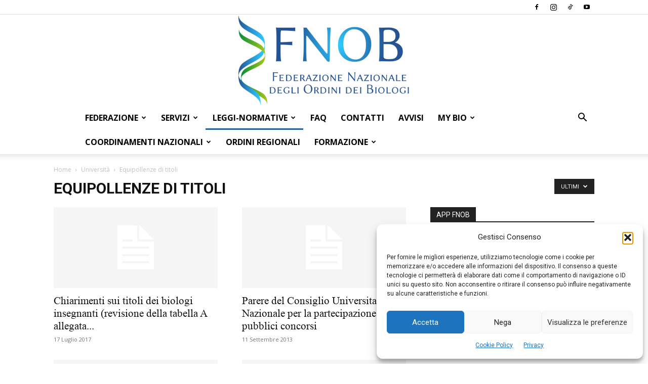

--- FILE ---
content_type: text/html; charset=UTF-8
request_url: https://www.fnob.it/category/leggi-e-normative/legislazione-nazionale/universita/equipollenze-di-titoli-universita/
body_size: 25534
content:
<!doctype html >
<!--[if IE 8]>    <html class="ie8" lang="en"> <![endif]-->
<!--[if IE 9]>    <html class="ie9" lang="en"> <![endif]-->
<!--[if gt IE 8]><!--> <html lang="it-IT"> <!--<![endif]-->
<head>
    <title>Equipollenze di titoli Archivi - Federazione Nazionale degli Ordini dei Biologi</title>
    <meta charset="UTF-8" />
    <meta name="viewport" content="width=device-width, initial-scale=1.0">
    <link rel="pingback" href="https://www.fnob.it/xmlrpc.php" />
    <meta name='robots' content='index, follow, max-image-preview:large, max-snippet:-1, max-video-preview:-1' />
	<style>img:is([sizes="auto" i], [sizes^="auto," i]) { contain-intrinsic-size: 3000px 1500px }</style>
	<link rel="icon" type="image/png" href="https://www.fnob.it/wp-content/uploads/2022/12/favicon.jpg">
	<!-- This site is optimized with the Yoast SEO plugin v26.7 - https://yoast.com/wordpress/plugins/seo/ -->
	<link rel="canonical" href="https://www.fnob.it/category/leggi-e-normative/legislazione-nazionale/universita/equipollenze-di-titoli-universita/" />
	<link rel="next" href="https://www.fnob.it/category/leggi-e-normative/legislazione-nazionale/universita/equipollenze-di-titoli-universita/page/2/" />
	<meta property="og:locale" content="it_IT" />
	<meta property="og:type" content="article" />
	<meta property="og:title" content="Equipollenze di titoli Archivi - Federazione Nazionale degli Ordini dei Biologi" />
	<meta property="og:url" content="https://www.fnob.it/category/leggi-e-normative/legislazione-nazionale/universita/equipollenze-di-titoli-universita/" />
	<meta property="og:site_name" content="Federazione Nazionale degli Ordini dei Biologi" />
	<meta name="twitter:card" content="summary_large_image" />
	<script type="application/ld+json" class="yoast-schema-graph">{"@context":"https://schema.org","@graph":[{"@type":"CollectionPage","@id":"https://www.fnob.it/category/leggi-e-normative/legislazione-nazionale/universita/equipollenze-di-titoli-universita/","url":"https://www.fnob.it/category/leggi-e-normative/legislazione-nazionale/universita/equipollenze-di-titoli-universita/","name":"Equipollenze di titoli Archivi - Federazione Nazionale degli Ordini dei Biologi","isPartOf":{"@id":"https://www.fnob.it/#website"},"breadcrumb":{"@id":"https://www.fnob.it/category/leggi-e-normative/legislazione-nazionale/universita/equipollenze-di-titoli-universita/#breadcrumb"},"inLanguage":"it-IT"},{"@type":"BreadcrumbList","@id":"https://www.fnob.it/category/leggi-e-normative/legislazione-nazionale/universita/equipollenze-di-titoli-universita/#breadcrumb","itemListElement":[{"@type":"ListItem","position":1,"name":"Home","item":"https://www.fnob.it/"},{"@type":"ListItem","position":2,"name":"Leggi e Normative","item":"https://www.fnob.it/category/leggi-e-normative/"},{"@type":"ListItem","position":3,"name":"Legislazione Nazionale","item":"https://www.fnob.it/category/leggi-e-normative/legislazione-nazionale/"},{"@type":"ListItem","position":4,"name":"Università","item":"https://www.fnob.it/category/leggi-e-normative/legislazione-nazionale/universita/"},{"@type":"ListItem","position":5,"name":"Equipollenze di titoli"}]},{"@type":"WebSite","@id":"https://www.fnob.it/#website","url":"https://www.fnob.it/","name":"Federazione Nazionale degli Ordini dei Biologi","description":"","potentialAction":[{"@type":"SearchAction","target":{"@type":"EntryPoint","urlTemplate":"https://www.fnob.it/?s={search_term_string}"},"query-input":{"@type":"PropertyValueSpecification","valueRequired":true,"valueName":"search_term_string"}}],"inLanguage":"it-IT"}]}</script>
	<!-- / Yoast SEO plugin. -->


<link rel='dns-prefetch' href='//fonts.googleapis.com' />
<link rel="alternate" type="application/rss+xml" title="Federazione Nazionale degli Ordini dei Biologi &raquo; Feed" href="https://www.fnob.it/feed/" />
<link rel="alternate" type="application/rss+xml" title="Federazione Nazionale degli Ordini dei Biologi &raquo; Feed dei commenti" href="https://www.fnob.it/comments/feed/" />
<link rel="alternate" type="application/rss+xml" title="Federazione Nazionale degli Ordini dei Biologi &raquo; Equipollenze di titoli Feed della categoria" href="https://www.fnob.it/category/leggi-e-normative/legislazione-nazionale/universita/equipollenze-di-titoli-universita/feed/" />
<script type="text/javascript">
/* <![CDATA[ */
window._wpemojiSettings = {"baseUrl":"https:\/\/s.w.org\/images\/core\/emoji\/16.0.1\/72x72\/","ext":".png","svgUrl":"https:\/\/s.w.org\/images\/core\/emoji\/16.0.1\/svg\/","svgExt":".svg","source":{"concatemoji":"https:\/\/www.fnob.it\/wp-includes\/js\/wp-emoji-release.min.js?ver=6.8.3"}};
/*! This file is auto-generated */
!function(s,n){var o,i,e;function c(e){try{var t={supportTests:e,timestamp:(new Date).valueOf()};sessionStorage.setItem(o,JSON.stringify(t))}catch(e){}}function p(e,t,n){e.clearRect(0,0,e.canvas.width,e.canvas.height),e.fillText(t,0,0);var t=new Uint32Array(e.getImageData(0,0,e.canvas.width,e.canvas.height).data),a=(e.clearRect(0,0,e.canvas.width,e.canvas.height),e.fillText(n,0,0),new Uint32Array(e.getImageData(0,0,e.canvas.width,e.canvas.height).data));return t.every(function(e,t){return e===a[t]})}function u(e,t){e.clearRect(0,0,e.canvas.width,e.canvas.height),e.fillText(t,0,0);for(var n=e.getImageData(16,16,1,1),a=0;a<n.data.length;a++)if(0!==n.data[a])return!1;return!0}function f(e,t,n,a){switch(t){case"flag":return n(e,"\ud83c\udff3\ufe0f\u200d\u26a7\ufe0f","\ud83c\udff3\ufe0f\u200b\u26a7\ufe0f")?!1:!n(e,"\ud83c\udde8\ud83c\uddf6","\ud83c\udde8\u200b\ud83c\uddf6")&&!n(e,"\ud83c\udff4\udb40\udc67\udb40\udc62\udb40\udc65\udb40\udc6e\udb40\udc67\udb40\udc7f","\ud83c\udff4\u200b\udb40\udc67\u200b\udb40\udc62\u200b\udb40\udc65\u200b\udb40\udc6e\u200b\udb40\udc67\u200b\udb40\udc7f");case"emoji":return!a(e,"\ud83e\udedf")}return!1}function g(e,t,n,a){var r="undefined"!=typeof WorkerGlobalScope&&self instanceof WorkerGlobalScope?new OffscreenCanvas(300,150):s.createElement("canvas"),o=r.getContext("2d",{willReadFrequently:!0}),i=(o.textBaseline="top",o.font="600 32px Arial",{});return e.forEach(function(e){i[e]=t(o,e,n,a)}),i}function t(e){var t=s.createElement("script");t.src=e,t.defer=!0,s.head.appendChild(t)}"undefined"!=typeof Promise&&(o="wpEmojiSettingsSupports",i=["flag","emoji"],n.supports={everything:!0,everythingExceptFlag:!0},e=new Promise(function(e){s.addEventListener("DOMContentLoaded",e,{once:!0})}),new Promise(function(t){var n=function(){try{var e=JSON.parse(sessionStorage.getItem(o));if("object"==typeof e&&"number"==typeof e.timestamp&&(new Date).valueOf()<e.timestamp+604800&&"object"==typeof e.supportTests)return e.supportTests}catch(e){}return null}();if(!n){if("undefined"!=typeof Worker&&"undefined"!=typeof OffscreenCanvas&&"undefined"!=typeof URL&&URL.createObjectURL&&"undefined"!=typeof Blob)try{var e="postMessage("+g.toString()+"("+[JSON.stringify(i),f.toString(),p.toString(),u.toString()].join(",")+"));",a=new Blob([e],{type:"text/javascript"}),r=new Worker(URL.createObjectURL(a),{name:"wpTestEmojiSupports"});return void(r.onmessage=function(e){c(n=e.data),r.terminate(),t(n)})}catch(e){}c(n=g(i,f,p,u))}t(n)}).then(function(e){for(var t in e)n.supports[t]=e[t],n.supports.everything=n.supports.everything&&n.supports[t],"flag"!==t&&(n.supports.everythingExceptFlag=n.supports.everythingExceptFlag&&n.supports[t]);n.supports.everythingExceptFlag=n.supports.everythingExceptFlag&&!n.supports.flag,n.DOMReady=!1,n.readyCallback=function(){n.DOMReady=!0}}).then(function(){return e}).then(function(){var e;n.supports.everything||(n.readyCallback(),(e=n.source||{}).concatemoji?t(e.concatemoji):e.wpemoji&&e.twemoji&&(t(e.twemoji),t(e.wpemoji)))}))}((window,document),window._wpemojiSettings);
/* ]]> */
</script>

<style id='wp-emoji-styles-inline-css' type='text/css'>

	img.wp-smiley, img.emoji {
		display: inline !important;
		border: none !important;
		box-shadow: none !important;
		height: 1em !important;
		width: 1em !important;
		margin: 0 0.07em !important;
		vertical-align: -0.1em !important;
		background: none !important;
		padding: 0 !important;
	}
</style>
<style id='classic-theme-styles-inline-css' type='text/css'>
/*! This file is auto-generated */
.wp-block-button__link{color:#fff;background-color:#32373c;border-radius:9999px;box-shadow:none;text-decoration:none;padding:calc(.667em + 2px) calc(1.333em + 2px);font-size:1.125em}.wp-block-file__button{background:#32373c;color:#fff;text-decoration:none}
</style>
<style id='boldblocks-youtube-block-style-inline-css' type='text/css'>
.wp-block-boldblocks-youtube-block .visually-hidden{clip:rect(0 0 0 0);-webkit-clip-path:inset(50%);clip-path:inset(50%);height:1px;overflow:hidden;position:absolute;white-space:nowrap;width:1px}.wp-block-boldblocks-youtube-block .yb-player{background-color:#000;background-position:50%;background-size:cover;contain:content;cursor:pointer;display:block;position:relative}.wp-block-boldblocks-youtube-block .yb-player:after{content:"";display:block;padding-bottom:var(--byeb--aspect-ratio,56.25%)}.wp-block-boldblocks-youtube-block .yb-player>iframe{border:0;height:100%;left:0;position:absolute;top:0;width:100%;z-index:1}.wp-block-boldblocks-youtube-block .yb-player.is-activated{cursor:unset}.wp-block-boldblocks-youtube-block .yb-player.is-activated>.yb-btn-play{display:none;opacity:0;pointer-events:none}.wp-block-boldblocks-youtube-block .yb-btn-play{all:unset;background-color:transparent;background-image:url("data:image/svg+xml;utf8,<svg xmlns=\"http://www.w3.org/2000/svg\" viewBox=\"0 0 68 48\"><path d=\"M66.52 7.74c-.78-2.93-2.49-5.41-5.42-6.19C55.79.13 34 0 34 0S12.21.13 6.9 1.55c-2.93.78-4.63 3.26-5.42 6.19C.06 13.05 0 24 0 24s.06 10.95 1.48 16.26c.78 2.93 2.49 5.41 5.42 6.19C12.21 47.87 34 48 34 48s21.79-.13 27.1-1.55c2.93-.78 4.64-3.26 5.42-6.19C67.94 34.95 68 24 68 24s-.06-10.95-1.48-16.26z\" fill=\"red\"/><path d=\"M45 24 27 14v20\" fill=\"white\"/></svg>");border:none;cursor:pointer;display:block;filter:grayscale(100%);height:48px;left:50%;margin:0;position:absolute;top:50%;transform:translate3d(-50%,-50%,0);transition:filter .1s cubic-bezier(0,0,.2,1);width:68px;z-index:1}.wp-block-boldblocks-youtube-block .yb-btn-play:focus,.wp-block-boldblocks-youtube-block .yb-player:hover>.yb-btn-play{filter:none}.wp-block-boldblocks-youtube-block figcaption{margin-bottom:1em;margin-top:.5em}

</style>
<style id='global-styles-inline-css' type='text/css'>
:root{--wp--preset--aspect-ratio--square: 1;--wp--preset--aspect-ratio--4-3: 4/3;--wp--preset--aspect-ratio--3-4: 3/4;--wp--preset--aspect-ratio--3-2: 3/2;--wp--preset--aspect-ratio--2-3: 2/3;--wp--preset--aspect-ratio--16-9: 16/9;--wp--preset--aspect-ratio--9-16: 9/16;--wp--preset--color--black: #000000;--wp--preset--color--cyan-bluish-gray: #abb8c3;--wp--preset--color--white: #ffffff;--wp--preset--color--pale-pink: #f78da7;--wp--preset--color--vivid-red: #cf2e2e;--wp--preset--color--luminous-vivid-orange: #ff6900;--wp--preset--color--luminous-vivid-amber: #fcb900;--wp--preset--color--light-green-cyan: #7bdcb5;--wp--preset--color--vivid-green-cyan: #00d084;--wp--preset--color--pale-cyan-blue: #8ed1fc;--wp--preset--color--vivid-cyan-blue: #0693e3;--wp--preset--color--vivid-purple: #9b51e0;--wp--preset--gradient--vivid-cyan-blue-to-vivid-purple: linear-gradient(135deg,rgba(6,147,227,1) 0%,rgb(155,81,224) 100%);--wp--preset--gradient--light-green-cyan-to-vivid-green-cyan: linear-gradient(135deg,rgb(122,220,180) 0%,rgb(0,208,130) 100%);--wp--preset--gradient--luminous-vivid-amber-to-luminous-vivid-orange: linear-gradient(135deg,rgba(252,185,0,1) 0%,rgba(255,105,0,1) 100%);--wp--preset--gradient--luminous-vivid-orange-to-vivid-red: linear-gradient(135deg,rgba(255,105,0,1) 0%,rgb(207,46,46) 100%);--wp--preset--gradient--very-light-gray-to-cyan-bluish-gray: linear-gradient(135deg,rgb(238,238,238) 0%,rgb(169,184,195) 100%);--wp--preset--gradient--cool-to-warm-spectrum: linear-gradient(135deg,rgb(74,234,220) 0%,rgb(151,120,209) 20%,rgb(207,42,186) 40%,rgb(238,44,130) 60%,rgb(251,105,98) 80%,rgb(254,248,76) 100%);--wp--preset--gradient--blush-light-purple: linear-gradient(135deg,rgb(255,206,236) 0%,rgb(152,150,240) 100%);--wp--preset--gradient--blush-bordeaux: linear-gradient(135deg,rgb(254,205,165) 0%,rgb(254,45,45) 50%,rgb(107,0,62) 100%);--wp--preset--gradient--luminous-dusk: linear-gradient(135deg,rgb(255,203,112) 0%,rgb(199,81,192) 50%,rgb(65,88,208) 100%);--wp--preset--gradient--pale-ocean: linear-gradient(135deg,rgb(255,245,203) 0%,rgb(182,227,212) 50%,rgb(51,167,181) 100%);--wp--preset--gradient--electric-grass: linear-gradient(135deg,rgb(202,248,128) 0%,rgb(113,206,126) 100%);--wp--preset--gradient--midnight: linear-gradient(135deg,rgb(2,3,129) 0%,rgb(40,116,252) 100%);--wp--preset--font-size--small: 11px;--wp--preset--font-size--medium: 20px;--wp--preset--font-size--large: 32px;--wp--preset--font-size--x-large: 42px;--wp--preset--font-size--regular: 15px;--wp--preset--font-size--larger: 50px;--wp--preset--spacing--20: 0.44rem;--wp--preset--spacing--30: 0.67rem;--wp--preset--spacing--40: 1rem;--wp--preset--spacing--50: 1.5rem;--wp--preset--spacing--60: 2.25rem;--wp--preset--spacing--70: 3.38rem;--wp--preset--spacing--80: 5.06rem;--wp--preset--shadow--natural: 6px 6px 9px rgba(0, 0, 0, 0.2);--wp--preset--shadow--deep: 12px 12px 50px rgba(0, 0, 0, 0.4);--wp--preset--shadow--sharp: 6px 6px 0px rgba(0, 0, 0, 0.2);--wp--preset--shadow--outlined: 6px 6px 0px -3px rgba(255, 255, 255, 1), 6px 6px rgba(0, 0, 0, 1);--wp--preset--shadow--crisp: 6px 6px 0px rgba(0, 0, 0, 1);}:where(.is-layout-flex){gap: 0.5em;}:where(.is-layout-grid){gap: 0.5em;}body .is-layout-flex{display: flex;}.is-layout-flex{flex-wrap: wrap;align-items: center;}.is-layout-flex > :is(*, div){margin: 0;}body .is-layout-grid{display: grid;}.is-layout-grid > :is(*, div){margin: 0;}:where(.wp-block-columns.is-layout-flex){gap: 2em;}:where(.wp-block-columns.is-layout-grid){gap: 2em;}:where(.wp-block-post-template.is-layout-flex){gap: 1.25em;}:where(.wp-block-post-template.is-layout-grid){gap: 1.25em;}.has-black-color{color: var(--wp--preset--color--black) !important;}.has-cyan-bluish-gray-color{color: var(--wp--preset--color--cyan-bluish-gray) !important;}.has-white-color{color: var(--wp--preset--color--white) !important;}.has-pale-pink-color{color: var(--wp--preset--color--pale-pink) !important;}.has-vivid-red-color{color: var(--wp--preset--color--vivid-red) !important;}.has-luminous-vivid-orange-color{color: var(--wp--preset--color--luminous-vivid-orange) !important;}.has-luminous-vivid-amber-color{color: var(--wp--preset--color--luminous-vivid-amber) !important;}.has-light-green-cyan-color{color: var(--wp--preset--color--light-green-cyan) !important;}.has-vivid-green-cyan-color{color: var(--wp--preset--color--vivid-green-cyan) !important;}.has-pale-cyan-blue-color{color: var(--wp--preset--color--pale-cyan-blue) !important;}.has-vivid-cyan-blue-color{color: var(--wp--preset--color--vivid-cyan-blue) !important;}.has-vivid-purple-color{color: var(--wp--preset--color--vivid-purple) !important;}.has-black-background-color{background-color: var(--wp--preset--color--black) !important;}.has-cyan-bluish-gray-background-color{background-color: var(--wp--preset--color--cyan-bluish-gray) !important;}.has-white-background-color{background-color: var(--wp--preset--color--white) !important;}.has-pale-pink-background-color{background-color: var(--wp--preset--color--pale-pink) !important;}.has-vivid-red-background-color{background-color: var(--wp--preset--color--vivid-red) !important;}.has-luminous-vivid-orange-background-color{background-color: var(--wp--preset--color--luminous-vivid-orange) !important;}.has-luminous-vivid-amber-background-color{background-color: var(--wp--preset--color--luminous-vivid-amber) !important;}.has-light-green-cyan-background-color{background-color: var(--wp--preset--color--light-green-cyan) !important;}.has-vivid-green-cyan-background-color{background-color: var(--wp--preset--color--vivid-green-cyan) !important;}.has-pale-cyan-blue-background-color{background-color: var(--wp--preset--color--pale-cyan-blue) !important;}.has-vivid-cyan-blue-background-color{background-color: var(--wp--preset--color--vivid-cyan-blue) !important;}.has-vivid-purple-background-color{background-color: var(--wp--preset--color--vivid-purple) !important;}.has-black-border-color{border-color: var(--wp--preset--color--black) !important;}.has-cyan-bluish-gray-border-color{border-color: var(--wp--preset--color--cyan-bluish-gray) !important;}.has-white-border-color{border-color: var(--wp--preset--color--white) !important;}.has-pale-pink-border-color{border-color: var(--wp--preset--color--pale-pink) !important;}.has-vivid-red-border-color{border-color: var(--wp--preset--color--vivid-red) !important;}.has-luminous-vivid-orange-border-color{border-color: var(--wp--preset--color--luminous-vivid-orange) !important;}.has-luminous-vivid-amber-border-color{border-color: var(--wp--preset--color--luminous-vivid-amber) !important;}.has-light-green-cyan-border-color{border-color: var(--wp--preset--color--light-green-cyan) !important;}.has-vivid-green-cyan-border-color{border-color: var(--wp--preset--color--vivid-green-cyan) !important;}.has-pale-cyan-blue-border-color{border-color: var(--wp--preset--color--pale-cyan-blue) !important;}.has-vivid-cyan-blue-border-color{border-color: var(--wp--preset--color--vivid-cyan-blue) !important;}.has-vivid-purple-border-color{border-color: var(--wp--preset--color--vivid-purple) !important;}.has-vivid-cyan-blue-to-vivid-purple-gradient-background{background: var(--wp--preset--gradient--vivid-cyan-blue-to-vivid-purple) !important;}.has-light-green-cyan-to-vivid-green-cyan-gradient-background{background: var(--wp--preset--gradient--light-green-cyan-to-vivid-green-cyan) !important;}.has-luminous-vivid-amber-to-luminous-vivid-orange-gradient-background{background: var(--wp--preset--gradient--luminous-vivid-amber-to-luminous-vivid-orange) !important;}.has-luminous-vivid-orange-to-vivid-red-gradient-background{background: var(--wp--preset--gradient--luminous-vivid-orange-to-vivid-red) !important;}.has-very-light-gray-to-cyan-bluish-gray-gradient-background{background: var(--wp--preset--gradient--very-light-gray-to-cyan-bluish-gray) !important;}.has-cool-to-warm-spectrum-gradient-background{background: var(--wp--preset--gradient--cool-to-warm-spectrum) !important;}.has-blush-light-purple-gradient-background{background: var(--wp--preset--gradient--blush-light-purple) !important;}.has-blush-bordeaux-gradient-background{background: var(--wp--preset--gradient--blush-bordeaux) !important;}.has-luminous-dusk-gradient-background{background: var(--wp--preset--gradient--luminous-dusk) !important;}.has-pale-ocean-gradient-background{background: var(--wp--preset--gradient--pale-ocean) !important;}.has-electric-grass-gradient-background{background: var(--wp--preset--gradient--electric-grass) !important;}.has-midnight-gradient-background{background: var(--wp--preset--gradient--midnight) !important;}.has-small-font-size{font-size: var(--wp--preset--font-size--small) !important;}.has-medium-font-size{font-size: var(--wp--preset--font-size--medium) !important;}.has-large-font-size{font-size: var(--wp--preset--font-size--large) !important;}.has-x-large-font-size{font-size: var(--wp--preset--font-size--x-large) !important;}
:where(.wp-block-post-template.is-layout-flex){gap: 1.25em;}:where(.wp-block-post-template.is-layout-grid){gap: 1.25em;}
:where(.wp-block-columns.is-layout-flex){gap: 2em;}:where(.wp-block-columns.is-layout-grid){gap: 2em;}
:root :where(.wp-block-pullquote){font-size: 1.5em;line-height: 1.6;}
</style>
<link rel='stylesheet' id='cmplz-general-css' href='https://www.fnob.it/wp-content/plugins/complianz-gdpr/assets/css/cookieblocker.min.css?ver=1766132902' type='text/css' media='all' />
<link rel='stylesheet' id='td-plugin-multi-purpose-css' href='https://www.fnob.it/wp-content/plugins/td-composer/td-multi-purpose/style.css?ver=492e3cf54bd42df3b24a3de8e2307cafx' type='text/css' media='all' />
<link rel='stylesheet' id='google-fonts-style-css' href='https://fonts.googleapis.com/css?family=Open+Sans%3A400%2C600%2C700%7CRoboto%3A400%2C600%2C700&#038;display=swap&#038;ver=12.7.1' type='text/css' media='all' />
<link rel='stylesheet' id='td-theme-css' href='https://www.fnob.it/wp-content/themes/Newspaper/style.css?ver=12.7.1' type='text/css' media='all' />
<style id='td-theme-inline-css' type='text/css'>@media (max-width:767px){.td-header-desktop-wrap{display:none}}@media (min-width:767px){.td-header-mobile-wrap{display:none}}</style>
<link rel='stylesheet' id='td-legacy-framework-front-style-css' href='https://www.fnob.it/wp-content/plugins/td-composer/legacy/Newspaper/assets/css/td_legacy_main.css?ver=492e3cf54bd42df3b24a3de8e2307cafx' type='text/css' media='all' />
<link rel='stylesheet' id='td-standard-pack-framework-front-style-css' href='https://www.fnob.it/wp-content/plugins/td-standard-pack/Newspaper/assets/css/td_standard_pack_main.css?ver=8ae1459a1d876d507918f73cef68310e' type='text/css' media='all' />
<script type="text/javascript" src="https://www.fnob.it/wp-includes/js/jquery/jquery.min.js?ver=3.7.1" id="jquery-core-js"></script>
<script type="text/javascript" src="https://www.fnob.it/wp-includes/js/jquery/jquery-migrate.min.js?ver=3.4.1" id="jquery-migrate-js"></script>
<link rel="https://api.w.org/" href="https://www.fnob.it/wp-json/" /><link rel="alternate" title="JSON" type="application/json" href="https://www.fnob.it/wp-json/wp/v2/categories/238" /><link rel="EditURI" type="application/rsd+xml" title="RSD" href="https://www.fnob.it/xmlrpc.php?rsd" />
<meta name="generator" content="WordPress 6.8.3" />
  <script src="https://cdn.onesignal.com/sdks/web/v16/OneSignalSDK.page.js" defer></script>
  <script>
          window.OneSignalDeferred = window.OneSignalDeferred || [];
          OneSignalDeferred.push(async function(OneSignal) {
            await OneSignal.init({
              appId: "d5945cb4-b64a-4a9a-8a10-d7aacfefab38",
              serviceWorkerOverrideForTypical: true,
              path: "https://www.fnob.it/wp-content/plugins/onesignal-free-web-push-notifications/sdk_files/",
              serviceWorkerParam: { scope: "/wp-content/plugins/onesignal-free-web-push-notifications/sdk_files/push/onesignal/" },
              serviceWorkerPath: "OneSignalSDKWorker.js",
            });
          });

          // Unregister the legacy OneSignal service worker to prevent scope conflicts
          if (navigator.serviceWorker) {
            navigator.serviceWorker.getRegistrations().then((registrations) => {
              // Iterate through all registered service workers
              registrations.forEach((registration) => {
                // Check the script URL to identify the specific service worker
                if (registration.active && registration.active.scriptURL.includes('OneSignalSDKWorker.js.php')) {
                  // Unregister the service worker
                  registration.unregister().then((success) => {
                    if (success) {
                      console.log('OneSignalSW: Successfully unregistered:', registration.active.scriptURL);
                    } else {
                      console.log('OneSignalSW: Failed to unregister:', registration.active.scriptURL);
                    }
                  });
                }
              });
            }).catch((error) => {
              console.error('Error fetching service worker registrations:', error);
            });
        }
        </script>
			<style>.cmplz-hidden {
					display: none !important;
				}</style>
<!-- JS generated by theme -->

<script type="text/javascript" id="td-generated-header-js">
    
    

	    var tdBlocksArray = []; //here we store all the items for the current page

	    // td_block class - each ajax block uses a object of this class for requests
	    function tdBlock() {
		    this.id = '';
		    this.block_type = 1; //block type id (1-234 etc)
		    this.atts = '';
		    this.td_column_number = '';
		    this.td_current_page = 1; //
		    this.post_count = 0; //from wp
		    this.found_posts = 0; //from wp
		    this.max_num_pages = 0; //from wp
		    this.td_filter_value = ''; //current live filter value
		    this.is_ajax_running = false;
		    this.td_user_action = ''; // load more or infinite loader (used by the animation)
		    this.header_color = '';
		    this.ajax_pagination_infinite_stop = ''; //show load more at page x
	    }

        // td_js_generator - mini detector
        ( function () {
            var htmlTag = document.getElementsByTagName("html")[0];

	        if ( navigator.userAgent.indexOf("MSIE 10.0") > -1 ) {
                htmlTag.className += ' ie10';
            }

            if ( !!navigator.userAgent.match(/Trident.*rv\:11\./) ) {
                htmlTag.className += ' ie11';
            }

	        if ( navigator.userAgent.indexOf("Edge") > -1 ) {
                htmlTag.className += ' ieEdge';
            }

            if ( /(iPad|iPhone|iPod)/g.test(navigator.userAgent) ) {
                htmlTag.className += ' td-md-is-ios';
            }

            var user_agent = navigator.userAgent.toLowerCase();
            if ( user_agent.indexOf("android") > -1 ) {
                htmlTag.className += ' td-md-is-android';
            }

            if ( -1 !== navigator.userAgent.indexOf('Mac OS X')  ) {
                htmlTag.className += ' td-md-is-os-x';
            }

            if ( /chrom(e|ium)/.test(navigator.userAgent.toLowerCase()) ) {
               htmlTag.className += ' td-md-is-chrome';
            }

            if ( -1 !== navigator.userAgent.indexOf('Firefox') ) {
                htmlTag.className += ' td-md-is-firefox';
            }

            if ( -1 !== navigator.userAgent.indexOf('Safari') && -1 === navigator.userAgent.indexOf('Chrome') ) {
                htmlTag.className += ' td-md-is-safari';
            }

            if( -1 !== navigator.userAgent.indexOf('IEMobile') ){
                htmlTag.className += ' td-md-is-iemobile';
            }

        })();

        var tdLocalCache = {};

        ( function () {
            "use strict";

            tdLocalCache = {
                data: {},
                remove: function (resource_id) {
                    delete tdLocalCache.data[resource_id];
                },
                exist: function (resource_id) {
                    return tdLocalCache.data.hasOwnProperty(resource_id) && tdLocalCache.data[resource_id] !== null;
                },
                get: function (resource_id) {
                    return tdLocalCache.data[resource_id];
                },
                set: function (resource_id, cachedData) {
                    tdLocalCache.remove(resource_id);
                    tdLocalCache.data[resource_id] = cachedData;
                }
            };
        })();

    
    
var td_viewport_interval_list=[{"limitBottom":767,"sidebarWidth":228},{"limitBottom":1018,"sidebarWidth":300},{"limitBottom":1140,"sidebarWidth":324}];
var tdc_is_installed="yes";
var tdc_domain_active=false;
var td_ajax_url="https:\/\/www.fnob.it\/wp-admin\/admin-ajax.php?td_theme_name=Newspaper&v=12.7.1";
var td_get_template_directory_uri="https:\/\/www.fnob.it\/wp-content\/plugins\/td-composer\/legacy\/common";
var tds_snap_menu="snap";
var tds_logo_on_sticky="";
var tds_header_style="10";
var td_please_wait="Per favore attendi...";
var td_email_user_pass_incorrect="Utente o password errata!";
var td_email_user_incorrect="Email o Username errati!";
var td_email_incorrect="Email non corretta!";
var td_user_incorrect="Username incorrect!";
var td_email_user_empty="Email or username empty!";
var td_pass_empty="Pass empty!";
var td_pass_pattern_incorrect="Invalid Pass Pattern!";
var td_retype_pass_incorrect="Retyped Pass incorrect!";
var tds_more_articles_on_post_enable="show";
var tds_more_articles_on_post_time_to_wait="";
var tds_more_articles_on_post_pages_distance_from_top=0;
var tds_captcha="";
var tds_theme_color_site_wide="#27609b";
var tds_smart_sidebar="";
var tdThemeName="Newspaper";
var tdThemeNameWl="Newspaper";
var td_magnific_popup_translation_tPrev="Precedente (Freccia Sinistra)";
var td_magnific_popup_translation_tNext="Successivo (tasto freccia destra)";
var td_magnific_popup_translation_tCounter="%curr% di %total%";
var td_magnific_popup_translation_ajax_tError="Il contenuto di %url% non pu\u00f2 essere caricato.";
var td_magnific_popup_translation_image_tError="L'immagine #%curr% non pu\u00f2 essere caricata";
var tdBlockNonce="9c8b5808f0";
var tdMobileMenu="enabled";
var tdMobileSearch="enabled";
var tdDateNamesI18n={"month_names":["Gennaio","Febbraio","Marzo","Aprile","Maggio","Giugno","Luglio","Agosto","Settembre","Ottobre","Novembre","Dicembre"],"month_names_short":["Gen","Feb","Mar","Apr","Mag","Giu","Lug","Ago","Set","Ott","Nov","Dic"],"day_names":["domenica","luned\u00ec","marted\u00ec","mercoled\u00ec","gioved\u00ec","venerd\u00ec","sabato"],"day_names_short":["Dom","Lun","Mar","Mer","Gio","Ven","Sab"]};
var tdb_modal_confirm="Save";
var tdb_modal_cancel="Cancel";
var tdb_modal_confirm_alt="Yes";
var tdb_modal_cancel_alt="No";
var td_deploy_mode="deploy";
var td_ad_background_click_link="";
var td_ad_background_click_target="";
</script>


<!-- Header style compiled by theme -->

<style>@font-face{font-family:"TimesNewRoman";src:local("TimesNewRoman"),url("https://www.fnob.it/wp-content/uploads/2018/12/TimesNewRoman.woff") format("woff");font-display:swap}ul.sf-menu>.menu-item>a{font-size:16px}.sf-menu ul .menu-item a{font-size:12px;font-weight:bold}.td-page-content p,.td-page-content li,.td-page-content .td_block_text_with_title,.wpb_text_column p{font-family:TimesNewRoman;font-size:19px}:root{--td_theme_color:#27609b;--td_slider_text:rgba(39,96,155,0.7);--td_mobile_gradient_one_mob:#333145;--td_mobile_gradient_two_mob:#27609b}@font-face{font-family:"TimesNewRoman";src:local("TimesNewRoman"),url("https://www.fnob.it/wp-content/uploads/2018/12/TimesNewRoman.woff") format("woff");font-display:swap}.td-header-style-12 .td-header-menu-wrap-full,.td-header-style-12 .td-affix,.td-grid-style-1.td-hover-1 .td-big-grid-post:hover .td-post-category,.td-grid-style-5.td-hover-1 .td-big-grid-post:hover .td-post-category,.td_category_template_3 .td-current-sub-category,.td_category_template_8 .td-category-header .td-category a.td-current-sub-category,.td_category_template_4 .td-category-siblings .td-category a:hover,.td_block_big_grid_9.td-grid-style-1 .td-post-category,.td_block_big_grid_9.td-grid-style-5 .td-post-category,.td-grid-style-6.td-hover-1 .td-module-thumb:after,.tdm-menu-active-style5 .td-header-menu-wrap .sf-menu>.current-menu-item>a,.tdm-menu-active-style5 .td-header-menu-wrap .sf-menu>.current-menu-ancestor>a,.tdm-menu-active-style5 .td-header-menu-wrap .sf-menu>.current-category-ancestor>a,.tdm-menu-active-style5 .td-header-menu-wrap .sf-menu>li>a:hover,.tdm-menu-active-style5 .td-header-menu-wrap .sf-menu>.sfHover>a{background-color:#27609b}.td_mega_menu_sub_cats .cur-sub-cat,.td-mega-span h3 a:hover,.td_mod_mega_menu:hover .entry-title a,.header-search-wrap .result-msg a:hover,.td-header-top-menu .td-drop-down-search .td_module_wrap:hover .entry-title a,.td-header-top-menu .td-icon-search:hover,.td-header-wrap .result-msg a:hover,.top-header-menu li a:hover,.top-header-menu .current-menu-item>a,.top-header-menu .current-menu-ancestor>a,.top-header-menu .current-category-ancestor>a,.td-social-icon-wrap>a:hover,.td-header-sp-top-widget .td-social-icon-wrap a:hover,.td_mod_related_posts:hover h3>a,.td-post-template-11 .td-related-title .td-related-left:hover,.td-post-template-11 .td-related-title .td-related-right:hover,.td-post-template-11 .td-related-title .td-cur-simple-item,.td-post-template-11 .td_block_related_posts .td-next-prev-wrap a:hover,.td-category-header .td-pulldown-category-filter-link:hover,.td-category-siblings .td-subcat-dropdown a:hover,.td-category-siblings .td-subcat-dropdown a.td-current-sub-category,.footer-text-wrap .footer-email-wrap a,.footer-social-wrap a:hover,.td_module_17 .td-read-more a:hover,.td_module_18 .td-read-more a:hover,.td_module_19 .td-post-author-name a:hover,.td-pulldown-syle-2 .td-subcat-dropdown:hover .td-subcat-more span,.td-pulldown-syle-2 .td-subcat-dropdown:hover .td-subcat-more i,.td-pulldown-syle-3 .td-subcat-dropdown:hover .td-subcat-more span,.td-pulldown-syle-3 .td-subcat-dropdown:hover .td-subcat-more i,.tdm-menu-active-style3 .tdm-header.td-header-wrap .sf-menu>.current-category-ancestor>a,.tdm-menu-active-style3 .tdm-header.td-header-wrap .sf-menu>.current-menu-ancestor>a,.tdm-menu-active-style3 .tdm-header.td-header-wrap .sf-menu>.current-menu-item>a,.tdm-menu-active-style3 .tdm-header.td-header-wrap .sf-menu>.sfHover>a,.tdm-menu-active-style3 .tdm-header.td-header-wrap .sf-menu>li>a:hover{color:#27609b}.td-mega-menu-page .wpb_content_element ul li a:hover,.td-theme-wrap .td-aj-search-results .td_module_wrap:hover .entry-title a,.td-theme-wrap .header-search-wrap .result-msg a:hover{color:#27609b!important}.td_category_template_8 .td-category-header .td-category a.td-current-sub-category,.td_category_template_4 .td-category-siblings .td-category a:hover,.tdm-menu-active-style4 .tdm-header .sf-menu>.current-menu-item>a,.tdm-menu-active-style4 .tdm-header .sf-menu>.current-menu-ancestor>a,.tdm-menu-active-style4 .tdm-header .sf-menu>.current-category-ancestor>a,.tdm-menu-active-style4 .tdm-header .sf-menu>li>a:hover,.tdm-menu-active-style4 .tdm-header .sf-menu>.sfHover>a{border-color:#27609b}ul.sf-menu>.td-menu-item>a,.td-theme-wrap .td-header-menu-social{font-size:16px}.sf-menu ul .td-menu-item a{font-size:12px;font-weight:bold}.td-footer-wrapper,.td-footer-wrapper .td_block_template_7 .td-block-title>*,.td-footer-wrapper .td_block_template_17 .td-block-title,.td-footer-wrapper .td-block-title-wrap .td-wrapper-pulldown-filter{background-color:#ffffff}.td-footer-wrapper,.td-footer-wrapper a,.td-footer-wrapper .block-title a,.td-footer-wrapper .block-title span,.td-footer-wrapper .block-title label,.td-footer-wrapper .td-excerpt,.td-footer-wrapper .td-post-author-name span,.td-footer-wrapper .td-post-date,.td-footer-wrapper .td-social-style3 .td_social_type a,.td-footer-wrapper .td-social-style3,.td-footer-wrapper .td-social-style4 .td_social_type a,.td-footer-wrapper .td-social-style4,.td-footer-wrapper .td-social-style9,.td-footer-wrapper .td-social-style10,.td-footer-wrapper .td-social-style2 .td_social_type a,.td-footer-wrapper .td-social-style8 .td_social_type a,.td-footer-wrapper .td-social-style2 .td_social_type,.td-footer-wrapper .td-social-style8 .td_social_type,.td-footer-template-13 .td-social-name,.td-footer-wrapper .td_block_template_7 .td-block-title>*{color:#27609b}.td-footer-wrapper .widget_calendar th,.td-footer-wrapper .widget_calendar td,.td-footer-wrapper .td-social-style2 .td_social_type .td-social-box,.td-footer-wrapper .td-social-style8 .td_social_type .td-social-box,.td-social-style-2 .td-icon-font:after{border-color:#27609b}.td-footer-wrapper .td-module-comments a,.td-footer-wrapper .td-post-category,.td-footer-wrapper .td-slide-meta .td-post-author-name span,.td-footer-wrapper .td-slide-meta .td-post-date{color:#fff}.td-footer-bottom-full .td-container::before{background-color:rgba(39,96,155,0.1)}.top-header-menu>li>a,.td-weather-top-widget .td-weather-now .td-big-degrees,.td-weather-top-widget .td-weather-header .td-weather-city,.td-header-sp-top-menu .td_data_time{font-size:14px;text-transform:uppercase}.td_module_wrap .td-module-title{font-family:TimesNewRoman}.post .td-post-header .entry-title{font-family:TimesNewRoman}.td-post-template-default .td-post-header .entry-title{font-family:TimesNewRoman;font-size:19px}.td-post-content p,.td-post-content{font-family:TimesNewRoman;font-size:19px}@font-face{font-family:"TimesNewRoman";src:local("TimesNewRoman"),url("https://www.fnob.it/wp-content/uploads/2018/12/TimesNewRoman.woff") format("woff");font-display:swap}ul.sf-menu>.menu-item>a{font-size:16px}.sf-menu ul .menu-item a{font-size:12px;font-weight:bold}.td-page-content p,.td-page-content li,.td-page-content .td_block_text_with_title,.wpb_text_column p{font-family:TimesNewRoman;font-size:19px}:root{--td_theme_color:#27609b;--td_slider_text:rgba(39,96,155,0.7);--td_mobile_gradient_one_mob:#333145;--td_mobile_gradient_two_mob:#27609b}@font-face{font-family:"TimesNewRoman";src:local("TimesNewRoman"),url("https://www.fnob.it/wp-content/uploads/2018/12/TimesNewRoman.woff") format("woff");font-display:swap}.td-header-style-12 .td-header-menu-wrap-full,.td-header-style-12 .td-affix,.td-grid-style-1.td-hover-1 .td-big-grid-post:hover .td-post-category,.td-grid-style-5.td-hover-1 .td-big-grid-post:hover .td-post-category,.td_category_template_3 .td-current-sub-category,.td_category_template_8 .td-category-header .td-category a.td-current-sub-category,.td_category_template_4 .td-category-siblings .td-category a:hover,.td_block_big_grid_9.td-grid-style-1 .td-post-category,.td_block_big_grid_9.td-grid-style-5 .td-post-category,.td-grid-style-6.td-hover-1 .td-module-thumb:after,.tdm-menu-active-style5 .td-header-menu-wrap .sf-menu>.current-menu-item>a,.tdm-menu-active-style5 .td-header-menu-wrap .sf-menu>.current-menu-ancestor>a,.tdm-menu-active-style5 .td-header-menu-wrap .sf-menu>.current-category-ancestor>a,.tdm-menu-active-style5 .td-header-menu-wrap .sf-menu>li>a:hover,.tdm-menu-active-style5 .td-header-menu-wrap .sf-menu>.sfHover>a{background-color:#27609b}.td_mega_menu_sub_cats .cur-sub-cat,.td-mega-span h3 a:hover,.td_mod_mega_menu:hover .entry-title a,.header-search-wrap .result-msg a:hover,.td-header-top-menu .td-drop-down-search .td_module_wrap:hover .entry-title a,.td-header-top-menu .td-icon-search:hover,.td-header-wrap .result-msg a:hover,.top-header-menu li a:hover,.top-header-menu .current-menu-item>a,.top-header-menu .current-menu-ancestor>a,.top-header-menu .current-category-ancestor>a,.td-social-icon-wrap>a:hover,.td-header-sp-top-widget .td-social-icon-wrap a:hover,.td_mod_related_posts:hover h3>a,.td-post-template-11 .td-related-title .td-related-left:hover,.td-post-template-11 .td-related-title .td-related-right:hover,.td-post-template-11 .td-related-title .td-cur-simple-item,.td-post-template-11 .td_block_related_posts .td-next-prev-wrap a:hover,.td-category-header .td-pulldown-category-filter-link:hover,.td-category-siblings .td-subcat-dropdown a:hover,.td-category-siblings .td-subcat-dropdown a.td-current-sub-category,.footer-text-wrap .footer-email-wrap a,.footer-social-wrap a:hover,.td_module_17 .td-read-more a:hover,.td_module_18 .td-read-more a:hover,.td_module_19 .td-post-author-name a:hover,.td-pulldown-syle-2 .td-subcat-dropdown:hover .td-subcat-more span,.td-pulldown-syle-2 .td-subcat-dropdown:hover .td-subcat-more i,.td-pulldown-syle-3 .td-subcat-dropdown:hover .td-subcat-more span,.td-pulldown-syle-3 .td-subcat-dropdown:hover .td-subcat-more i,.tdm-menu-active-style3 .tdm-header.td-header-wrap .sf-menu>.current-category-ancestor>a,.tdm-menu-active-style3 .tdm-header.td-header-wrap .sf-menu>.current-menu-ancestor>a,.tdm-menu-active-style3 .tdm-header.td-header-wrap .sf-menu>.current-menu-item>a,.tdm-menu-active-style3 .tdm-header.td-header-wrap .sf-menu>.sfHover>a,.tdm-menu-active-style3 .tdm-header.td-header-wrap .sf-menu>li>a:hover{color:#27609b}.td-mega-menu-page .wpb_content_element ul li a:hover,.td-theme-wrap .td-aj-search-results .td_module_wrap:hover .entry-title a,.td-theme-wrap .header-search-wrap .result-msg a:hover{color:#27609b!important}.td_category_template_8 .td-category-header .td-category a.td-current-sub-category,.td_category_template_4 .td-category-siblings .td-category a:hover,.tdm-menu-active-style4 .tdm-header .sf-menu>.current-menu-item>a,.tdm-menu-active-style4 .tdm-header .sf-menu>.current-menu-ancestor>a,.tdm-menu-active-style4 .tdm-header .sf-menu>.current-category-ancestor>a,.tdm-menu-active-style4 .tdm-header .sf-menu>li>a:hover,.tdm-menu-active-style4 .tdm-header .sf-menu>.sfHover>a{border-color:#27609b}ul.sf-menu>.td-menu-item>a,.td-theme-wrap .td-header-menu-social{font-size:16px}.sf-menu ul .td-menu-item a{font-size:12px;font-weight:bold}.td-footer-wrapper,.td-footer-wrapper .td_block_template_7 .td-block-title>*,.td-footer-wrapper .td_block_template_17 .td-block-title,.td-footer-wrapper .td-block-title-wrap .td-wrapper-pulldown-filter{background-color:#ffffff}.td-footer-wrapper,.td-footer-wrapper a,.td-footer-wrapper .block-title a,.td-footer-wrapper .block-title span,.td-footer-wrapper .block-title label,.td-footer-wrapper .td-excerpt,.td-footer-wrapper .td-post-author-name span,.td-footer-wrapper .td-post-date,.td-footer-wrapper .td-social-style3 .td_social_type a,.td-footer-wrapper .td-social-style3,.td-footer-wrapper .td-social-style4 .td_social_type a,.td-footer-wrapper .td-social-style4,.td-footer-wrapper .td-social-style9,.td-footer-wrapper .td-social-style10,.td-footer-wrapper .td-social-style2 .td_social_type a,.td-footer-wrapper .td-social-style8 .td_social_type a,.td-footer-wrapper .td-social-style2 .td_social_type,.td-footer-wrapper .td-social-style8 .td_social_type,.td-footer-template-13 .td-social-name,.td-footer-wrapper .td_block_template_7 .td-block-title>*{color:#27609b}.td-footer-wrapper .widget_calendar th,.td-footer-wrapper .widget_calendar td,.td-footer-wrapper .td-social-style2 .td_social_type .td-social-box,.td-footer-wrapper .td-social-style8 .td_social_type .td-social-box,.td-social-style-2 .td-icon-font:after{border-color:#27609b}.td-footer-wrapper .td-module-comments a,.td-footer-wrapper .td-post-category,.td-footer-wrapper .td-slide-meta .td-post-author-name span,.td-footer-wrapper .td-slide-meta .td-post-date{color:#fff}.td-footer-bottom-full .td-container::before{background-color:rgba(39,96,155,0.1)}.top-header-menu>li>a,.td-weather-top-widget .td-weather-now .td-big-degrees,.td-weather-top-widget .td-weather-header .td-weather-city,.td-header-sp-top-menu .td_data_time{font-size:14px;text-transform:uppercase}.td_module_wrap .td-module-title{font-family:TimesNewRoman}.post .td-post-header .entry-title{font-family:TimesNewRoman}.td-post-template-default .td-post-header .entry-title{font-family:TimesNewRoman;font-size:19px}.td-post-content p,.td-post-content{font-family:TimesNewRoman;font-size:19px}</style>

<!-- Global site tag (gtag.js) - Google Analytics -->
<script async src="https://www.googletagmanager.com/gtag/js?id=UA-43976258-1"></script>
<script>
  window.dataLayer = window.dataLayer || [];
  function gtag(){dataLayer.push(arguments);}
  gtag('js', new Date());

  gtag('config', 'UA-43976258-1');
</script>


<script type="application/ld+json">
    {
        "@context": "https://schema.org",
        "@type": "BreadcrumbList",
        "itemListElement": [
            {
                "@type": "ListItem",
                "position": 1,
                "item": {
                    "@type": "WebSite",
                    "@id": "https://www.fnob.it/",
                    "name": "Home"
                }
            },
            {
                "@type": "ListItem",
                "position": 2,
                    "item": {
                    "@type": "WebPage",
                    "@id": "https://www.fnob.it/category/leggi-e-normative/legislazione-nazionale/universita/",
                    "name": "Università"
                }
            }
            ,{
                "@type": "ListItem",
                "position": 3,
                    "item": {
                    "@type": "WebPage",
                    "@id": "https://www.fnob.it/category/leggi-e-normative/legislazione-nazionale/universita/equipollenze-di-titoli-universita/",
                    "name": "Equipollenze di titoli"                                
                }
            }    
        ]
    }
</script>

<!-- Button style compiled by theme -->

<style>.tdm-btn-style1{background-color:#27609b}.tdm-btn-style2:before{border-color:#27609b}.tdm-btn-style2{color:#27609b}.tdm-btn-style3{-webkit-box-shadow:0 2px 16px #27609b;-moz-box-shadow:0 2px 16px #27609b;box-shadow:0 2px 16px #27609b}.tdm-btn-style3:hover{-webkit-box-shadow:0 4px 26px #27609b;-moz-box-shadow:0 4px 26px #27609b;box-shadow:0 4px 26px #27609b}</style>

	<style id="tdw-css-placeholder"></style></head>

<body class="archive category category-equipollenze-di-titoli-universita category-238 wp-theme-Newspaper td-standard-pack global-block-template-1 td_category_template_1 td_category_top_posts_style_disable td-full-layout" itemscope="itemscope" itemtype="https://schema.org/WebPage">

<div class="td-scroll-up" data-style="style1"><i class="td-icon-menu-up"></i></div>
    <div class="td-menu-background" style="visibility:hidden"></div>
<div id="td-mobile-nav" style="visibility:hidden">
    <div class="td-mobile-container">
        <!-- mobile menu top section -->
        <div class="td-menu-socials-wrap">
            <!-- socials -->
            <div class="td-menu-socials">
                
        <span class="td-social-icon-wrap">
            <a target="_blank" rel="nofollow" href="https://www.facebook.com/ordinedeibiologi" title="Facebook">
                <i class="td-icon-font td-icon-facebook"></i>
                <span style="display: none">Facebook</span>
            </a>
        </span>
        <span class="td-social-icon-wrap">
            <a target="_blank" rel="nofollow" href="https://www.instagram.com/federazione_ordini_biologi/" title="Instagram">
                <i class="td-icon-font td-icon-instagram"></i>
                <span style="display: none">Instagram</span>
            </a>
        </span>
        <span class="td-social-icon-wrap">
            <a target="_blank" rel="nofollow" href="https://www.tiktok.com/@fnobofficial" title="TikTok">
                <i class="td-icon-font td-icon-tiktok"></i>
                <span style="display: none">TikTok</span>
            </a>
        </span>
        <span class="td-social-icon-wrap">
            <a target="_blank" rel="nofollow" href="https://www.youtube.com/@fnobtv/videos" title="Youtube">
                <i class="td-icon-font td-icon-youtube"></i>
                <span style="display: none">Youtube</span>
            </a>
        </span>            </div>
            <!-- close button -->
            <div class="td-mobile-close">
                <span><i class="td-icon-close-mobile"></i></span>
            </div>
        </div>

        <!-- login section -->
        
        <!-- menu section -->
        <div class="td-mobile-content">
            <div class="menu-main2-container"><ul id="menu-main2" class="td-mobile-main-menu"><li id="menu-item-11067" class="menu-item menu-item-type-post_type menu-item-object-page menu-item-has-children menu-item-first menu-item-11067"><a href="https://www.fnob.it/ordine/">Federazione<i class="td-icon-menu-right td-element-after"></i></a>
<ul class="sub-menu">
	<li id="menu-item-11071" class="menu-item menu-item-type-post_type menu-item-object-page menu-item-11071"><a href="https://www.fnob.it/ordine/mission/">Mission</a></li>
	<li id="menu-item-11072" class="menu-item menu-item-type-post_type menu-item-object-page menu-item-11072"><a href="https://www.fnob.it/ordine/organi-statuari/">Organi Statutari</a></li>
	<li id="menu-item-103620" class="menu-item menu-item-type-post_type menu-item-object-page menu-item-103620"><a href="https://www.fnob.it/atti-generali/">Regolamenti e Norme</a></li>
	<li id="menu-item-88634" class="menu-item menu-item-type-post_type menu-item-object-page menu-item-88634"><a href="https://www.fnob.it/amministrazionetrasparente/">Amministrazione Trasparente</a></li>
</ul>
</li>
<li id="menu-item-11073" class="menu-item menu-item-type-post_type menu-item-object-page menu-item-has-children menu-item-11073"><a href="https://www.fnob.it/servizi/">Servizi<i class="td-icon-menu-right td-element-after"></i></a>
<ul class="sub-menu">
	<li id="menu-item-104047" class="menu-item menu-item-type-post_type menu-item-object-page menu-item-104047"><a href="https://www.fnob.it/patrocini-e-logo/">Patrocini e Logo</a></li>
	<li id="menu-item-46883" class="menu-item menu-item-type-post_type menu-item-object-post menu-item-46883"><a href="https://www.fnob.it/2018/12/19/quote-annuali/">Quote Annuali</a></li>
	<li id="menu-item-11075" class="menu-item menu-item-type-post_type menu-item-object-page menu-item-11075"><a href="https://www.fnob.it/servizi/elenco-iscritti/">Albo Unico Nazionale</a></li>
</ul>
</li>
<li id="menu-item-11096" class="menu-item menu-item-type-post_type menu-item-object-page current-menu-ancestor current_page_ancestor menu-item-has-children menu-item-11096"><a href="https://www.fnob.it/leggi-e-normative/">Leggi-Normative<i class="td-icon-menu-right td-element-after"></i></a>
<ul class="sub-menu">
	<li id="menu-item-11097" class="menu-item menu-item-type-taxonomy menu-item-object-category current-category-ancestor current-menu-ancestor menu-item-has-children menu-item-11097"><a href="https://www.fnob.it/category/leggi-e-normative/legislazione-nazionale/">Legislazione Nazionale<i class="td-icon-menu-right td-element-after"></i></a>
	<ul class="sub-menu">
		<li id="menu-item-32842" class="menu-item menu-item-type-taxonomy menu-item-object-category menu-item-32842"><a href="https://www.fnob.it/category/leggi-e-normative/legislazione-nazionale/accreditamento/">Accreditamento</a></li>
		<li id="menu-item-32843" class="menu-item menu-item-type-taxonomy menu-item-object-category menu-item-32843"><a href="https://www.fnob.it/category/leggi-e-normative/legislazione-nazionale/alimenti/">Alimenti</a></li>
		<li id="menu-item-32844" class="menu-item menu-item-type-taxonomy menu-item-object-category menu-item-has-children menu-item-32844"><a href="https://www.fnob.it/category/leggi-e-normative/legislazione-nazionale/ambiente/">Ambiente<i class="td-icon-menu-right td-element-after"></i></a>
		<ul class="sub-menu">
			<li id="menu-item-32868" class="menu-item menu-item-type-taxonomy menu-item-object-category menu-item-32868"><a href="https://www.fnob.it/category/leggi-e-normative/legislazione-nazionale/ambiente/acque/">Acque</a></li>
			<li id="menu-item-32869" class="menu-item menu-item-type-taxonomy menu-item-object-category menu-item-32869"><a href="https://www.fnob.it/category/leggi-e-normative/legislazione-nazionale/ambiente/ag-prot-amb-e-s-t/">agenzia per la protezione dell&#8217;ambiente e per i serivi tecnici</a></li>
			<li id="menu-item-32870" class="menu-item menu-item-type-taxonomy menu-item-object-category menu-item-32870"><a href="https://www.fnob.it/category/leggi-e-normative/legislazione-nazionale/ambiente/aria/">Aria</a></li>
			<li id="menu-item-32871" class="menu-item menu-item-type-taxonomy menu-item-object-category menu-item-32871"><a href="https://www.fnob.it/category/leggi-e-normative/legislazione-nazionale/ambiente/inquinamento-acustico/">Inquinamento acustico</a></li>
			<li id="menu-item-32872" class="menu-item menu-item-type-taxonomy menu-item-object-category menu-item-32872"><a href="https://www.fnob.it/category/leggi-e-normative/legislazione-nazionale/ambiente/inquinamento-da-campi-eletrom/">Inquinamento da campi elettromagnetici</a></li>
			<li id="menu-item-32873" class="menu-item menu-item-type-taxonomy menu-item-object-category menu-item-32873"><a href="https://www.fnob.it/category/leggi-e-normative/legislazione-nazionale/ambiente/radiazioni/">Radiazioni</a></li>
			<li id="menu-item-32874" class="menu-item menu-item-type-taxonomy menu-item-object-category menu-item-32874"><a href="https://www.fnob.it/category/leggi-e-normative/legislazione-nazionale/ambiente/suolo/">Suolo</a></li>
			<li id="menu-item-32875" class="menu-item menu-item-type-taxonomy menu-item-object-category menu-item-has-children menu-item-32875"><a href="https://www.fnob.it/category/leggi-e-normative/legislazione-nazionale/ambiente/rifiuti/">Rifiuti<i class="td-icon-menu-right td-element-after"></i></a>
			<ul class="sub-menu">
				<li id="menu-item-32877" class="menu-item menu-item-type-taxonomy menu-item-object-category menu-item-32877"><a href="https://www.fnob.it/category/leggi-e-normative/legislazione-nazionale/ambiente/rifiuti/giurisdizione/">Giurisdizione</a></li>
			</ul>
</li>
			<li id="menu-item-32876" class="menu-item menu-item-type-taxonomy menu-item-object-category menu-item-32876"><a href="https://www.fnob.it/category/leggi-e-normative/legislazione-nazionale/ambiente/v-i-a/">V. I. A.</a></li>
			<li id="menu-item-81440" class="menu-item menu-item-type-post_type menu-item-object-post menu-item-81440"><a href="https://www.fnob.it/2022/03/11/vademecum-del-biologo-ambientale/">Vademecum del Biologo Ambientale</a></li>
		</ul>
</li>
		<li id="menu-item-32846" class="menu-item menu-item-type-taxonomy menu-item-object-category menu-item-32846"><a href="https://www.fnob.it/category/leggi-e-normative/legislazione-nazionale/bioetica/">Bioetica</a></li>
		<li id="menu-item-32847" class="menu-item menu-item-type-taxonomy menu-item-object-category menu-item-32847"><a href="https://www.fnob.it/category/leggi-e-normative/legislazione-nazionale/cosmetici/">Cosmetici</a></li>
		<li id="menu-item-93899" class="menu-item menu-item-type-post_type menu-item-object-page menu-item-93899"><a href="https://www.fnob.it/ecm/">ECM</a></li>
		<li id="menu-item-32850" class="menu-item menu-item-type-taxonomy menu-item-object-category menu-item-32850"><a href="https://www.fnob.it/category/leggi-e-normative/legislazione-nazionale/erboristeria/">Erboristeria</a></li>
		<li id="menu-item-32851" class="menu-item menu-item-type-taxonomy menu-item-object-category menu-item-32851"><a href="https://www.fnob.it/category/leggi-e-normative/legislazione-nazionale/farmacologia/">Farmacologia</a></li>
		<li id="menu-item-32885" class="menu-item menu-item-type-taxonomy menu-item-object-category menu-item-has-children menu-item-32885"><a href="https://www.fnob.it/category/leggi-e-normative/legislazione-nazionale/formazione-legislazione-nazionale/">Formazione<i class="td-icon-menu-right td-element-after"></i></a>
		<ul class="sub-menu">
			<li id="menu-item-32878" class="menu-item menu-item-type-taxonomy menu-item-object-category menu-item-32878"><a href="https://www.fnob.it/category/leggi-e-normative/legislazione-nazionale/formazione-legislazione-nazionale/esame-di-stato-formazione-legislazione-nazionale/">ESAME DI STATO</a></li>
			<li id="menu-item-32879" class="menu-item menu-item-type-taxonomy menu-item-object-category menu-item-32879"><a href="https://www.fnob.it/category/leggi-e-normative/legislazione-nazionale/formazione-legislazione-nazionale/corso-di-laurea/">Corso di Laurea</a></li>
			<li id="menu-item-32880" class="menu-item menu-item-type-taxonomy menu-item-object-category menu-item-32880"><a href="https://www.fnob.it/category/leggi-e-normative/legislazione-nazionale/formazione-legislazione-nazionale/biologi-comunitari-ed-extra/">Biologi comunitari ed extra</a></li>
		</ul>
</li>
		<li id="menu-item-32854" class="menu-item menu-item-type-taxonomy menu-item-object-category menu-item-has-children menu-item-32854"><a href="https://www.fnob.it/category/leggi-e-normative/legislazione-nazionale/laboratorio-analisi/">Laboratorio Analisi<i class="td-icon-menu-right td-element-after"></i></a>
		<ul class="sub-menu">
			<li id="menu-item-32882" class="menu-item menu-item-type-taxonomy menu-item-object-category menu-item-32882"><a href="https://www.fnob.it/category/leggi-e-normative/legislazione-nazionale/laboratorio-analisi/giurisprudenza-laboratorio-analisi/">Giurisprudenza</a></li>
			<li id="menu-item-32883" class="menu-item menu-item-type-taxonomy menu-item-object-category menu-item-32883"><a href="https://www.fnob.it/category/leggi-e-normative/legislazione-nazionale/laboratorio-analisi/prelievi/">Prelievi</a></li>
		</ul>
</li>
		<li id="menu-item-32855" class="menu-item menu-item-type-taxonomy menu-item-object-category menu-item-32855"><a href="https://www.fnob.it/category/leggi-e-normative/legislazione-nazionale/lavoro/">Lavoro</a></li>
		<li id="menu-item-32856" class="menu-item menu-item-type-taxonomy menu-item-object-category menu-item-32856"><a href="https://www.fnob.it/category/leggi-e-normative/legislazione-nazionale/leggi-finanziarie/">Leggi Finanziarie</a></li>
		<li id="menu-item-32857" class="menu-item menu-item-type-taxonomy menu-item-object-category menu-item-has-children menu-item-32857"><a href="https://www.fnob.it/category/leggi-e-normative/legislazione-nazionale/liberi-professionisti/">Liberi Professionisti<i class="td-icon-menu-right td-element-after"></i></a>
		<ul class="sub-menu">
			<li id="menu-item-32886" class="menu-item menu-item-type-taxonomy menu-item-object-category menu-item-32886"><a href="https://www.fnob.it/category/leggi-e-normative/legislazione-nazionale/liberi-professionisti/firma-digitale-liberi-professionisti/">Firma digitale</a></li>
			<li id="menu-item-32887" class="menu-item menu-item-type-taxonomy menu-item-object-category menu-item-32887"><a href="https://www.fnob.it/category/leggi-e-normative/legislazione-nazionale/liberi-professionisti/pec-liberi-professionisti/">PEC</a></li>
			<li id="menu-item-32888" class="menu-item menu-item-type-taxonomy menu-item-object-category menu-item-32888"><a href="https://www.fnob.it/category/leggi-e-normative/legislazione-nazionale/liberi-professionisti/biologi-nutrizionisti/">Biologi nutrizionisti</a></li>
		</ul>
</li>
		<li id="menu-item-32858" class="menu-item menu-item-type-taxonomy menu-item-object-category menu-item-32858"><a href="https://www.fnob.it/category/leggi-e-normative/legislazione-nazionale/piano-sanitario-nazionale/">Piano Sanitario Nazionale</a></li>
		<li id="menu-item-32859" class="menu-item menu-item-type-taxonomy menu-item-object-category menu-item-32859"><a href="https://www.fnob.it/category/leggi-e-normative/legislazione-nazionale/privacy/">Privacy</a></li>
		<li id="menu-item-32860" class="menu-item menu-item-type-taxonomy menu-item-object-category menu-item-has-children menu-item-32860"><a href="https://www.fnob.it/category/leggi-e-normative/legislazione-nazionale/professione/">Professione<i class="td-icon-menu-right td-element-after"></i></a>
		<ul class="sub-menu">
			<li id="menu-item-32889" class="menu-item menu-item-type-taxonomy menu-item-object-category menu-item-32889"><a href="https://www.fnob.it/category/leggi-e-normative/legislazione-nazionale/professione/giurisprudenza/">Giurisprudenza</a></li>
		</ul>
</li>
		<li id="menu-item-32861" class="menu-item menu-item-type-taxonomy menu-item-object-category menu-item-32861"><a href="https://www.fnob.it/category/leggi-e-normative/legislazione-nazionale/pubblicita-sanitaria/">Pubblicità Sanitaria</a></li>
		<li id="menu-item-32862" class="menu-item menu-item-type-taxonomy menu-item-object-category menu-item-32862"><a href="https://www.fnob.it/category/leggi-e-normative/legislazione-nazionale/qualita/">Qualità</a></li>
		<li id="menu-item-32863" class="menu-item menu-item-type-taxonomy menu-item-object-category menu-item-has-children menu-item-32863"><a href="https://www.fnob.it/category/leggi-e-normative/legislazione-nazionale/servizio-sanitario/">Servizio Sanitario Nazionale<i class="td-icon-menu-right td-element-after"></i></a>
		<ul class="sub-menu">
			<li id="menu-item-32891" class="menu-item menu-item-type-taxonomy menu-item-object-category menu-item-32891"><a href="https://www.fnob.it/category/leggi-e-normative/legislazione-nazionale/servizio-sanitario/biologi-ambulatoriali/">Biologi Ambulatoriali</a></li>
			<li id="menu-item-32892" class="menu-item menu-item-type-taxonomy menu-item-object-category menu-item-32892"><a href="https://www.fnob.it/category/leggi-e-normative/legislazione-nazionale/servizio-sanitario/fecondazione-assistita/">Fecondazione assistita</a></li>
			<li id="menu-item-32893" class="menu-item menu-item-type-taxonomy menu-item-object-category menu-item-32893"><a href="https://www.fnob.it/category/leggi-e-normative/legislazione-nazionale/servizio-sanitario/norme-concorsuali/">Norme Concorsuali</a></li>
			<li id="menu-item-32894" class="menu-item menu-item-type-taxonomy menu-item-object-category menu-item-32894"><a href="https://www.fnob.it/category/leggi-e-normative/legislazione-nazionale/servizio-sanitario/trasfusionale/">Trasfusionale</a></li>
			<li id="menu-item-32895" class="menu-item menu-item-type-taxonomy menu-item-object-category menu-item-32895"><a href="https://www.fnob.it/category/leggi-e-normative/legislazione-nazionale/informatore-scientifico/">Informatore scientifico</a></li>
			<li id="menu-item-32896" class="menu-item menu-item-type-taxonomy menu-item-object-category menu-item-32896"><a href="https://www.fnob.it/category/leggi-e-normative/legislazione-nazionale/servizio-sanitario/cellule-staminali/">Cellule Staminali</a></li>
		</ul>
</li>
		<li id="menu-item-32864" class="menu-item menu-item-type-taxonomy menu-item-object-category menu-item-32864"><a href="https://www.fnob.it/category/leggi-e-normative/legislazione-nazionale/sicurezza-sul-lavoro/">Sicurezza sul Lavoro</a></li>
		<li id="menu-item-32865" class="menu-item menu-item-type-taxonomy menu-item-object-category menu-item-32865"><a href="https://www.fnob.it/category/leggi-e-normative/legislazione-nazionale/specializzazioni-e-loro-equipollenze/">Specializzazioni e loro equipollenze</a></li>
		<li id="menu-item-32866" class="menu-item menu-item-type-taxonomy menu-item-object-category current-category-ancestor current-menu-ancestor current-menu-parent current-category-parent menu-item-has-children menu-item-32866"><a href="https://www.fnob.it/category/leggi-e-normative/legislazione-nazionale/universita/">Università<i class="td-icon-menu-right td-element-after"></i></a>
		<ul class="sub-menu">
			<li id="menu-item-32897" class="menu-item menu-item-type-taxonomy menu-item-object-category current-menu-item menu-item-32897"><a href="https://www.fnob.it/category/leggi-e-normative/legislazione-nazionale/universita/equipollenze-di-titoli-universita/">Equipollenze di titoli</a></li>
		</ul>
</li>
		<li id="menu-item-32867" class="menu-item menu-item-type-taxonomy menu-item-object-category menu-item-32867"><a href="https://www.fnob.it/category/leggi-e-normative/legislazione-nazionale/veterinaria/">Veterinaria</a></li>
	</ul>
</li>
	<li id="menu-item-11098" class="menu-item menu-item-type-taxonomy menu-item-object-category menu-item-has-children menu-item-11098"><a href="https://www.fnob.it/category/leggi-e-normative/legislazione-regionale/">Legislazione Regionale<i class="td-icon-menu-right td-element-after"></i></a>
	<ul class="sub-menu">
		<li id="menu-item-32898" class="menu-item menu-item-type-taxonomy menu-item-object-category menu-item-32898"><a href="https://www.fnob.it/category/leggi-e-normative/legislazione-regionale/abruzzo/">Abruzzo</a></li>
		<li id="menu-item-32899" class="menu-item menu-item-type-taxonomy menu-item-object-category menu-item-32899"><a href="https://www.fnob.it/category/leggi-e-normative/legislazione-regionale/basilicata/">Basilicata</a></li>
		<li id="menu-item-32927" class="menu-item menu-item-type-taxonomy menu-item-object-category menu-item-has-children menu-item-32927"><a href="https://www.fnob.it/category/leggi-e-normative/legislazione-regionale/calabria/">Calabria<i class="td-icon-menu-right td-element-after"></i></a>
		<ul class="sub-menu">
			<li id="menu-item-32944" class="menu-item menu-item-type-taxonomy menu-item-object-category menu-item-32944"><a href="https://www.fnob.it/category/leggi-e-normative/legislazione-regionale/calabria/calabria-alimenti/">Calabria Alimenti</a></li>
		</ul>
</li>
		<li id="menu-item-32928" class="menu-item menu-item-type-taxonomy menu-item-object-category menu-item-has-children menu-item-32928"><a href="https://www.fnob.it/category/leggi-e-normative/legislazione-regionale/campania/">Campania<i class="td-icon-menu-right td-element-after"></i></a>
		<ul class="sub-menu">
			<li id="menu-item-32945" class="menu-item menu-item-type-taxonomy menu-item-object-category menu-item-32945"><a href="https://www.fnob.it/category/leggi-e-normative/legislazione-regionale/campania/campania-alimenti/">Campania Alimenti</a></li>
		</ul>
</li>
		<li id="menu-item-32929" class="menu-item menu-item-type-taxonomy menu-item-object-category menu-item-32929"><a href="https://www.fnob.it/category/leggi-e-normative/legislazione-regionale/emilia-romagna/">Emilia Romagna</a></li>
		<li id="menu-item-32930" class="menu-item menu-item-type-taxonomy menu-item-object-category menu-item-32930"><a href="https://www.fnob.it/category/leggi-e-normative/legislazione-regionale/friuli-venezia-giulia/">Friuli Venezia Giulia</a></li>
		<li id="menu-item-32931" class="menu-item menu-item-type-taxonomy menu-item-object-category menu-item-32931"><a href="https://www.fnob.it/category/leggi-e-normative/legislazione-regionale/lazio/">Lazio</a></li>
		<li id="menu-item-32932" class="menu-item menu-item-type-taxonomy menu-item-object-category menu-item-32932"><a href="https://www.fnob.it/category/leggi-e-normative/legislazione-regionale/liguria/">Liguria</a></li>
		<li id="menu-item-32933" class="menu-item menu-item-type-taxonomy menu-item-object-category menu-item-32933"><a href="https://www.fnob.it/category/leggi-e-normative/legislazione-regionale/lombardia/">Lombardia</a></li>
		<li id="menu-item-32934" class="menu-item menu-item-type-taxonomy menu-item-object-category menu-item-32934"><a href="https://www.fnob.it/category/leggi-e-normative/legislazione-regionale/marche/">Marche</a></li>
		<li id="menu-item-32935" class="menu-item menu-item-type-taxonomy menu-item-object-category menu-item-32935"><a href="https://www.fnob.it/category/leggi-e-normative/legislazione-regionale/molise/">Molise</a></li>
		<li id="menu-item-32936" class="menu-item menu-item-type-taxonomy menu-item-object-category menu-item-32936"><a href="https://www.fnob.it/category/leggi-e-normative/legislazione-regionale/piemonte/">Piemonte</a></li>
		<li id="menu-item-32937" class="menu-item menu-item-type-taxonomy menu-item-object-category menu-item-has-children menu-item-32937"><a href="https://www.fnob.it/category/leggi-e-normative/legislazione-regionale/puglia/">Puglia<i class="td-icon-menu-right td-element-after"></i></a>
		<ul class="sub-menu">
			<li id="menu-item-32946" class="menu-item menu-item-type-taxonomy menu-item-object-category menu-item-32946"><a href="https://www.fnob.it/category/leggi-e-normative/legislazione-regionale/puglia/puglia-accreditamento/">Puglia Accreditamento</a></li>
			<li id="menu-item-32947" class="menu-item menu-item-type-taxonomy menu-item-object-category menu-item-32947"><a href="https://www.fnob.it/category/leggi-e-normative/legislazione-regionale/puglia/puglia-alimenti/">Puglia Alimenti</a></li>
			<li id="menu-item-32948" class="menu-item menu-item-type-taxonomy menu-item-object-category menu-item-32948"><a href="https://www.fnob.it/category/leggi-e-normative/legislazione-regionale/puglia/puglia-giurisprudenza/">Puglia Giurisprudenza</a></li>
		</ul>
</li>
		<li id="menu-item-32938" class="menu-item menu-item-type-taxonomy menu-item-object-category menu-item-32938"><a href="https://www.fnob.it/category/leggi-e-normative/legislazione-regionale/sardegna/">Sardegna</a></li>
		<li id="menu-item-32939" class="menu-item menu-item-type-taxonomy menu-item-object-category menu-item-has-children menu-item-32939"><a href="https://www.fnob.it/category/leggi-e-normative/legislazione-regionale/sicilia/">Sicilia<i class="td-icon-menu-right td-element-after"></i></a>
		<ul class="sub-menu">
			<li id="menu-item-32949" class="menu-item menu-item-type-taxonomy menu-item-object-category menu-item-32949"><a href="https://www.fnob.it/category/leggi-e-normative/legislazione-regionale/sicilia/autorizzazioni-e-accreditamenti/">Sicilia Autorizzazioni e Accreditamenti</a></li>
			<li id="menu-item-32950" class="menu-item menu-item-type-taxonomy menu-item-object-category menu-item-32950"><a href="https://www.fnob.it/category/leggi-e-normative/legislazione-regionale/sicilia/sicilia-veterinaria/">Sicilia Veterinaria</a></li>
		</ul>
</li>
		<li id="menu-item-32940" class="menu-item menu-item-type-taxonomy menu-item-object-category menu-item-has-children menu-item-32940"><a href="https://www.fnob.it/category/leggi-e-normative/legislazione-regionale/toscana/">Toscana<i class="td-icon-menu-right td-element-after"></i></a>
		<ul class="sub-menu">
			<li id="menu-item-32951" class="menu-item menu-item-type-taxonomy menu-item-object-category menu-item-32951"><a href="https://www.fnob.it/category/leggi-e-normative/legislazione-regionale/toscana/toscana-accreditamenti-lab-anal-alimentari-e-formazione/">Toscana Accreditamenti lab. anal. alimentari e formazione</a></li>
			<li id="menu-item-32952" class="menu-item menu-item-type-taxonomy menu-item-object-category menu-item-32952"><a href="https://www.fnob.it/category/leggi-e-normative/legislazione-regionale/toscana/toscana-autorizzazioni-e-accreditamenti/">Toscana Autorizzazioni e Accreditamenti</a></li>
		</ul>
</li>
		<li id="menu-item-32941" class="menu-item menu-item-type-taxonomy menu-item-object-category menu-item-32941"><a href="https://www.fnob.it/category/leggi-e-normative/legislazione-regionale/trentino-alto-adige/">Trentino Alto Adige</a></li>
		<li id="menu-item-32942" class="menu-item menu-item-type-taxonomy menu-item-object-category menu-item-32942"><a href="https://www.fnob.it/category/leggi-e-normative/legislazione-regionale/valle-daosta/">Valle d&#8217;Aosta</a></li>
		<li id="menu-item-32943" class="menu-item menu-item-type-taxonomy menu-item-object-category menu-item-32943"><a href="https://www.fnob.it/category/leggi-e-normative/legislazione-regionale/veneto/">Veneto</a></li>
	</ul>
</li>
</ul>
</li>
<li id="menu-item-32953" class="menu-item menu-item-type-post_type menu-item-object-page menu-item-32953"><a href="https://www.fnob.it/faq-2/">FAQ</a></li>
<li id="menu-item-32954" class="menu-item menu-item-type-post_type menu-item-object-page menu-item-32954"><a href="https://www.fnob.it/contatti/">Contatti</a></li>
<li id="menu-item-32955" class="menu-item menu-item-type-taxonomy menu-item-object-category menu-item-32955"><a href="https://www.fnob.it/category/avvisi/">Avvisi</a></li>
<li id="menu-item-47329" class="menu-item menu-item-type-custom menu-item-object-custom menu-item-has-children menu-item-47329"><a target="_blank" href="http://areariservata.fnob.it/">MY BIO<i class="td-icon-menu-right td-element-after"></i></a>
<ul class="sub-menu">
	<li id="menu-item-49442" class="menu-item menu-item-type-custom menu-item-object-custom menu-item-49442"><a target="_blank" href="http://areariservata.fnob.it">Area Riservata</a></li>
	<li id="menu-item-49441" class="menu-item menu-item-type-custom menu-item-object-custom menu-item-49441"><a target="_blank" href="https://webmail.pec.it/index.html?_v_=v4r2b26.20190318_1500">Accesso alla PEC</a></li>
</ul>
</li>
<li id="menu-item-99870" class="menu-item menu-item-type-custom menu-item-object-custom menu-item-has-children menu-item-99870"><a href="#">Coordinamenti Nazionali<i class="td-icon-menu-right td-element-after"></i></a>
<ul class="sub-menu">
	<li id="menu-item-98229" class="menu-item menu-item-type-post_type menu-item-object-page menu-item-has-children menu-item-98229"><a href="https://www.fnob.it/cnba/">CNBA<i class="td-icon-menu-right td-element-after"></i></a>
	<ul class="sub-menu">
		<li id="menu-item-98230" class="menu-item menu-item-type-post_type menu-item-object-page menu-item-98230"><a href="https://www.fnob.it/organigramma-cnba/">Organigramma CNBA</a></li>
		<li id="menu-item-98235" class="menu-item menu-item-type-post_type menu-item-object-post menu-item-98235"><a href="https://www.fnob.it/2024/02/22/un-nuovo-inizio-per-le-attivita-del-cnba-della-fnob/">Aderisci</a></li>
		<li id="menu-item-98244" class="menu-item menu-item-type-post_type menu-item-object-page menu-item-98244"><a href="https://www.fnob.it/aree-tematiche-cnba/">Aree Tematiche Cnba</a></li>
		<li id="menu-item-98236" class="menu-item menu-item-type-custom menu-item-object-custom menu-item-98236"><a href="/wp-content/uploads/2024/04/Linee-guida-CNBA-04-04-24.pdf">Linee Guida</a></li>
		<li id="menu-item-98231" class="menu-item menu-item-type-taxonomy menu-item-object-category menu-item-98231"><a href="https://www.fnob.it/category/cnba/eventi-cnba/">Eventi Cnba</a></li>
		<li id="menu-item-98233" class="menu-item menu-item-type-taxonomy menu-item-object-category menu-item-98233"><a href="https://www.fnob.it/category/cnba/news-cnba/">News Cnba</a></li>
		<li id="menu-item-98232" class="menu-item menu-item-type-taxonomy menu-item-object-category menu-item-98232"><a href="https://www.fnob.it/category/cnba/formazione-cnba/">Formazione Cnba</a></li>
		<li id="menu-item-98234" class="menu-item menu-item-type-taxonomy menu-item-object-category menu-item-98234"><a href="https://www.fnob.it/category/cnba/protocolli-intesa-cnba/">Protocolli Intesa Cnba</a></li>
	</ul>
</li>
	<li id="menu-item-98292" class="menu-item menu-item-type-post_type menu-item-object-page menu-item-has-children menu-item-98292"><a href="https://www.fnob.it/cnbl/">CNBL<i class="td-icon-menu-right td-element-after"></i></a>
	<ul class="sub-menu">
		<li id="menu-item-98299" class="menu-item menu-item-type-post_type menu-item-object-page menu-item-98299"><a href="https://www.fnob.it/organigramma-cnbl/">Organigramma Cnbl</a></li>
		<li id="menu-item-98311" class="menu-item menu-item-type-post_type menu-item-object-post menu-item-98311"><a href="https://www.fnob.it/2024/04/05/nasce-il-cnbl-il-coordinamento-nazionale-biologi-laboratoristi-della-fnob-ii-avviso/">Aderisci</a></li>
		<li id="menu-item-98300" class="menu-item menu-item-type-post_type menu-item-object-page menu-item-98300"><a href="https://www.fnob.it/aree-tematiche-cnbl/">Aree Tematiche Cnbl</a></li>
		<li id="menu-item-98298" class="menu-item menu-item-type-custom menu-item-object-custom menu-item-98298"><a href="/wp-content/uploads/2024/04/Linee-guida-CNBL_27.02.pdf">Linee Guida</a></li>
		<li id="menu-item-98388" class="menu-item menu-item-type-taxonomy menu-item-object-category menu-item-98388"><a href="https://www.fnob.it/category/cnbl/eventi-cnbl/">Eventi Cnbl</a></li>
		<li id="menu-item-98390" class="menu-item menu-item-type-taxonomy menu-item-object-category menu-item-98390"><a href="https://www.fnob.it/category/cnbl/news-cnbl/">News Cnbl</a></li>
		<li id="menu-item-98389" class="menu-item menu-item-type-taxonomy menu-item-object-category menu-item-98389"><a href="https://www.fnob.it/category/cnbl/formazione-cnbl/">Formazione Cnbl</a></li>
		<li id="menu-item-98391" class="menu-item menu-item-type-taxonomy menu-item-object-category menu-item-98391"><a href="https://www.fnob.it/category/cnbl/protocolli-intesa-cnbl/">Protocolli Intesa Cnbl</a></li>
	</ul>
</li>
	<li id="menu-item-99866" class="menu-item menu-item-type-post_type menu-item-object-page menu-item-has-children menu-item-99866"><a href="https://www.fnob.it/cnbn/">CNBN<i class="td-icon-menu-right td-element-after"></i></a>
	<ul class="sub-menu">
		<li id="menu-item-99865" class="menu-item menu-item-type-post_type menu-item-object-page menu-item-99865"><a href="https://www.fnob.it/organigramma-cnbn/">Organigramma CNBN</a></li>
		<li id="menu-item-99867" class="menu-item menu-item-type-post_type menu-item-object-post menu-item-99867"><a href="https://www.fnob.it/2024/04/19/nuovo-gruppo-di-studio-in-casa-fnob-arriva-il-coordinamento-dei-biologi-nutrizionisti/">Aderisci</a></li>
		<li id="menu-item-108372" class="menu-item menu-item-type-post_type menu-item-object-page menu-item-108372"><a href="https://www.fnob.it/aree-tematiche-cnbn/">Aree Tematiche Cnbn</a></li>
		<li id="menu-item-106652" class="menu-item menu-item-type-custom menu-item-object-custom menu-item-106652"><a href="/wp-content/uploads/2025/02/Linee-guida-CNBN.pdf">Linee Guida</a></li>
		<li id="menu-item-105496" class="menu-item menu-item-type-taxonomy menu-item-object-category menu-item-105496"><a href="https://www.fnob.it/category/cnbn/eventi-cnbn/">Eventi Cnbn</a></li>
		<li id="menu-item-105498" class="menu-item menu-item-type-taxonomy menu-item-object-category menu-item-105498"><a href="https://www.fnob.it/category/cnbn/news-cnbn/">News Cnbn</a></li>
		<li id="menu-item-105497" class="menu-item menu-item-type-taxonomy menu-item-object-category menu-item-105497"><a href="https://www.fnob.it/category/cnbn/formazione-cnbn/">Formazione Cnbn</a></li>
		<li id="menu-item-105499" class="menu-item menu-item-type-taxonomy menu-item-object-category menu-item-105499"><a href="https://www.fnob.it/category/cnbn/protocolli-intesa-cnbn/">Protocolli Intesa Cnbn</a></li>
	</ul>
</li>
	<li id="menu-item-105654" class="menu-item menu-item-type-post_type menu-item-object-page menu-item-has-children menu-item-105654"><a href="https://www.fnob.it/cnbg/">CNBG<i class="td-icon-menu-right td-element-after"></i></a>
	<ul class="sub-menu">
		<li id="menu-item-105655" class="menu-item menu-item-type-post_type menu-item-object-page menu-item-105655"><a href="https://www.fnob.it/organigramma-cnbg/">Organigramma CNBG</a></li>
		<li id="menu-item-99956" class="menu-item menu-item-type-post_type menu-item-object-post menu-item-99956"><a href="https://www.fnob.it/2024/06/06/nasce-il-coordinamento-nazionale-biologi-genetisti-embriologi-e-biologi-molecolari-della-fnob/">Aderisci</a></li>
		<li id="menu-item-106923" class="menu-item menu-item-type-post_type menu-item-object-page menu-item-106923"><a href="https://www.fnob.it/aree-tematiche-cnbg/">Aree Tematiche Cnbg</a></li>
		<li id="menu-item-106653" class="menu-item menu-item-type-custom menu-item-object-custom menu-item-106653"><a href="/wp-content/uploads/2025/02/Linee-guida-CNBG.pdf">Linee Guida</a></li>
		<li id="menu-item-105656" class="menu-item menu-item-type-taxonomy menu-item-object-category menu-item-105656"><a href="https://www.fnob.it/category/cnbg/eventi-cnbg/">Eventi Cnbg</a></li>
		<li id="menu-item-105658" class="menu-item menu-item-type-taxonomy menu-item-object-category menu-item-105658"><a href="https://www.fnob.it/category/cnbg/news-cnbg/">News Cnbg</a></li>
		<li id="menu-item-105657" class="menu-item menu-item-type-taxonomy menu-item-object-category menu-item-105657"><a href="https://www.fnob.it/category/cnbg/formazione-cnbg/">Formazione Cnbg</a></li>
		<li id="menu-item-105659" class="menu-item menu-item-type-taxonomy menu-item-object-category menu-item-105659"><a href="https://www.fnob.it/category/cnbg/protocolli-intesa-cnbg/">Protocolli Intesa Cnbg</a></li>
	</ul>
</li>
	<li id="menu-item-105453" class="menu-item menu-item-type-post_type menu-item-object-page menu-item-has-children menu-item-105453"><a href="https://www.fnob.it/cnbrd/">CNBRD<i class="td-icon-menu-right td-element-after"></i></a>
	<ul class="sub-menu">
		<li id="menu-item-105628" class="menu-item menu-item-type-post_type menu-item-object-page menu-item-105628"><a href="https://www.fnob.it/organigramma-cnbrd/">Organigramma CNBRD</a></li>
		<li id="menu-item-105462" class="menu-item menu-item-type-post_type menu-item-object-post menu-item-105462"><a href="https://www.fnob.it/2024/06/07/biologi-biotecnologi-ricercatori-e-docenti-uniti-nel-cnbrd-della-fnob/">Aderisci</a></li>
		<li id="menu-item-106930" class="menu-item menu-item-type-post_type menu-item-object-page menu-item-106930"><a href="https://www.fnob.it/aree-tematiche-cnbrd/">Aree Tematiche CNBRD</a></li>
		<li id="menu-item-106649" class="menu-item menu-item-type-custom menu-item-object-custom menu-item-106649"><a href="/wp-content/uploads/2025/02/Linee-guida-CNBRD.pdf">Linee Guida</a></li>
		<li id="menu-item-105458" class="menu-item menu-item-type-taxonomy menu-item-object-category menu-item-105458"><a href="https://www.fnob.it/category/cnbrd/eventi-cnbrd/">Eventi Cnbrd</a></li>
		<li id="menu-item-105460" class="menu-item menu-item-type-taxonomy menu-item-object-category menu-item-105460"><a href="https://www.fnob.it/category/cnbrd/news-cnbrd/">News Cnbrd</a></li>
		<li id="menu-item-105459" class="menu-item menu-item-type-taxonomy menu-item-object-category menu-item-105459"><a href="https://www.fnob.it/category/cnbrd/formazione-cnbrd/">Formazione Cnbrd</a></li>
		<li id="menu-item-105461" class="menu-item menu-item-type-taxonomy menu-item-object-category menu-item-105461"><a href="https://www.fnob.it/category/cnbrd/protocolli-intesa-cnbrd/">Protocolli Intesa Cnbrd</a></li>
	</ul>
</li>
	<li id="menu-item-108377" class="menu-item menu-item-type-post_type menu-item-object-page menu-item-108377"><a href="https://www.fnob.it/coordinamento-nazionale-dei-biologi-specialisti-ambulatoriali-cnbsa/">CNBSA</a></li>
</ul>
</li>
<li id="menu-item-92936" class="menu-item menu-item-type-post_type menu-item-object-page menu-item-92936"><a href="https://www.fnob.it/ordini-regionali/">ORDINI REGIONALI</a></li>
<li id="menu-item-102544" class="menu-item menu-item-type-taxonomy menu-item-object-category menu-item-has-children menu-item-102544"><a href="https://www.fnob.it/category/formazione-fnob/">FORMAZIONE<i class="td-icon-menu-right td-element-after"></i></a>
<ul class="sub-menu">
	<li id="menu-item-102550" class="menu-item menu-item-type-taxonomy menu-item-object-category menu-item-102550"><a href="https://www.fnob.it/category/formazione-fnob/eventi-ecm/">Eventi ECM</a></li>
	<li id="menu-item-102551" class="menu-item menu-item-type-taxonomy menu-item-object-category menu-item-102551"><a href="https://www.fnob.it/category/formazione-fnob/eventi-senza-ecm/">Eventi senza ECM</a></li>
</ul>
</li>
</ul></div>        </div>
    </div>

    <!-- register/login section -->
    </div><div class="td-search-background" style="visibility:hidden"></div>
<div class="td-search-wrap-mob" style="visibility:hidden">
	<div class="td-drop-down-search">
		<form method="get" class="td-search-form" action="https://www.fnob.it/">
			<!-- close button -->
			<div class="td-search-close">
				<span><i class="td-icon-close-mobile"></i></span>
			</div>
			<div role="search" class="td-search-input">
				<span>Cerca</span>
				<input id="td-header-search-mob" type="text" value="" name="s" autocomplete="off" />
			</div>
		</form>
		<div id="td-aj-search-mob" class="td-ajax-search-flex"></div>
	</div>
</div>

    <div id="td-outer-wrap" class="td-theme-wrap">
    
        
            <div class="tdc-header-wrap ">

            <!--
Header style 10
-->

<div class="td-header-wrap td-header-style-10 ">
    
            <div class="td-header-top-menu-full td-container-wrap ">
            <div class="td-container td-header-row td-header-top-menu">
                
    <div class="top-bar-style-1">
        
<div class="td-header-sp-top-menu">


	</div>
        <div class="td-header-sp-top-widget">
    
    
        
        <span class="td-social-icon-wrap">
            <a target="_blank" rel="nofollow" href="https://www.facebook.com/ordinedeibiologi" title="Facebook">
                <i class="td-icon-font td-icon-facebook"></i>
                <span style="display: none">Facebook</span>
            </a>
        </span>
        <span class="td-social-icon-wrap">
            <a target="_blank" rel="nofollow" href="https://www.instagram.com/federazione_ordini_biologi/" title="Instagram">
                <i class="td-icon-font td-icon-instagram"></i>
                <span style="display: none">Instagram</span>
            </a>
        </span>
        <span class="td-social-icon-wrap">
            <a target="_blank" rel="nofollow" href="https://www.tiktok.com/@fnobofficial" title="TikTok">
                <i class="td-icon-font td-icon-tiktok"></i>
                <span style="display: none">TikTok</span>
            </a>
        </span>
        <span class="td-social-icon-wrap">
            <a target="_blank" rel="nofollow" href="https://www.youtube.com/@fnobtv/videos" title="Youtube">
                <i class="td-icon-font td-icon-youtube"></i>
                <span style="display: none">Youtube</span>
            </a>
        </span>    </div>

    </div>

<!-- LOGIN MODAL -->

                <div id="login-form" class="white-popup-block mfp-hide mfp-with-anim td-login-modal-wrap">
                    <div class="td-login-wrap">
                        <a href="#" aria-label="Back" class="td-back-button"><i class="td-icon-modal-back"></i></a>
                        <div id="td-login-div" class="td-login-form-div td-display-block">
                            <div class="td-login-panel-title">Registrati</div>
                            <div class="td-login-panel-descr">Benvenuto! Accedi al tuo account</div>
                            <div class="td_display_err"></div>
                            <form id="loginForm" action="#" method="post">
                                <div class="td-login-inputs"><input class="td-login-input" autocomplete="username" type="text" name="login_email" id="login_email" value="" required><label for="login_email">il tuo username</label></div>
                                <div class="td-login-inputs"><input class="td-login-input" autocomplete="current-password" type="password" name="login_pass" id="login_pass" value="" required><label for="login_pass">la tua password</label></div>
                                <input type="button"  name="login_button" id="login_button" class="wpb_button btn td-login-button" value="Login">
                                
                            </form>

                            

                            <div class="td-login-info-text"><a href="#" id="forgot-pass-link">Forgot your password? Get help</a></div>
                            
                            
                            
                            <div class="td-login-info-text"><a class="privacy-policy-link" href="https://www.fnob.it/privacy/">Privacy</a></div>
                        </div>

                        

                         <div id="td-forgot-pass-div" class="td-login-form-div td-display-none">
                            <div class="td-login-panel-title">Recupero della password</div>
                            <div class="td-login-panel-descr">Recupera la tua password</div>
                            <div class="td_display_err"></div>
                            <form id="forgotpassForm" action="#" method="post">
                                <div class="td-login-inputs"><input class="td-login-input" type="text" name="forgot_email" id="forgot_email" value="" required><label for="forgot_email">La tua email</label></div>
                                <input type="button" name="forgot_button" id="forgot_button" class="wpb_button btn td-login-button" value="Send My Password">
                            </form>
                            <div class="td-login-info-text">La password verrà inviata via email.</div>
                        </div>
                        
                        
                    </div>
                </div>
                            </div>
        </div>
    
    <div class="td-banner-wrap-full td-logo-wrap-full td-logo-mobile-loaded td-container-wrap ">
        <div class="td-header-sp-logo">
            		<a class="td-main-logo" href="https://www.fnob.it/">
			<img class="td-retina-data"  data-retina="https://www.fnob.it/wp-content/uploads/2023/04/logo_fnob_544x180.png" src="https://www.fnob.it/wp-content/uploads/2023/04/logo_fnob_544x180.png" alt=""  width="544" height="180"/>
			<span class="td-visual-hidden">Federazione Nazionale degli Ordini dei Biologi</span>
		</a>
	        </div>
    </div>

	<div class="td-header-menu-wrap-full td-container-wrap ">
        
        <div class="td-header-menu-wrap td-header-gradient ">
			<div class="td-container td-header-row td-header-main-menu">
				<div id="td-header-menu" role="navigation">
        <div id="td-top-mobile-toggle"><a href="#" role="button" aria-label="Menu"><i class="td-icon-font td-icon-mobile"></i></a></div>
        <div class="td-main-menu-logo td-logo-in-header">
        		<a class="td-mobile-logo td-sticky-disable" aria-label="Logo" href="https://www.fnob.it/">
			<img class="td-retina-data" data-retina="https://www.fnob.it/wp-content/uploads/2023/07/logo_fnob_mobile.svg" src="https://www.fnob.it/wp-content/uploads/2023/07/logo_fnob_mobile.svg" alt=""  width="1" height="1"/>
		</a>
			<a class="td-header-logo td-sticky-disable" aria-label="Logo" href="https://www.fnob.it/">
			<img class="td-retina-data" data-retina="https://www.fnob.it/wp-content/uploads/2023/04/logo_fnob_544x180.png" src="https://www.fnob.it/wp-content/uploads/2023/04/logo_fnob_544x180.png" alt=""  width="1" height="1"/>
		</a>
	    </div>
    <div class="menu-main2-container"><ul id="menu-main2-1" class="sf-menu"><li class="menu-item menu-item-type-post_type menu-item-object-page menu-item-has-children menu-item-first td-menu-item td-normal-menu menu-item-11067"><a href="https://www.fnob.it/ordine/">Federazione</a>
<ul class="sub-menu">
	<li class="menu-item menu-item-type-post_type menu-item-object-page td-menu-item td-normal-menu menu-item-11071"><a href="https://www.fnob.it/ordine/mission/">Mission</a></li>
	<li class="menu-item menu-item-type-post_type menu-item-object-page td-menu-item td-normal-menu menu-item-11072"><a href="https://www.fnob.it/ordine/organi-statuari/">Organi Statutari</a></li>
	<li class="menu-item menu-item-type-post_type menu-item-object-page td-menu-item td-normal-menu menu-item-103620"><a href="https://www.fnob.it/atti-generali/">Regolamenti e Norme</a></li>
	<li class="menu-item menu-item-type-post_type menu-item-object-page td-menu-item td-normal-menu menu-item-88634"><a href="https://www.fnob.it/amministrazionetrasparente/">Amministrazione Trasparente</a></li>
</ul>
</li>
<li class="menu-item menu-item-type-post_type menu-item-object-page menu-item-has-children td-menu-item td-normal-menu menu-item-11073"><a href="https://www.fnob.it/servizi/">Servizi</a>
<ul class="sub-menu">
	<li class="menu-item menu-item-type-post_type menu-item-object-page td-menu-item td-normal-menu menu-item-104047"><a href="https://www.fnob.it/patrocini-e-logo/">Patrocini e Logo</a></li>
	<li class="menu-item menu-item-type-post_type menu-item-object-post td-menu-item td-normal-menu menu-item-46883"><a href="https://www.fnob.it/2018/12/19/quote-annuali/">Quote Annuali</a></li>
	<li class="menu-item menu-item-type-post_type menu-item-object-page td-menu-item td-normal-menu menu-item-11075"><a href="https://www.fnob.it/servizi/elenco-iscritti/">Albo Unico Nazionale</a></li>
</ul>
</li>
<li class="menu-item menu-item-type-post_type menu-item-object-page current-menu-ancestor current_page_ancestor menu-item-has-children td-menu-item td-normal-menu menu-item-11096"><a href="https://www.fnob.it/leggi-e-normative/">Leggi-Normative</a>
<ul class="sub-menu">
	<li class="menu-item menu-item-type-taxonomy menu-item-object-category current-category-ancestor current-menu-ancestor menu-item-has-children td-menu-item td-normal-menu menu-item-11097"><a href="https://www.fnob.it/category/leggi-e-normative/legislazione-nazionale/">Legislazione Nazionale</a>
	<ul class="sub-menu">
		<li class="menu-item menu-item-type-taxonomy menu-item-object-category td-menu-item td-normal-menu menu-item-32842"><a href="https://www.fnob.it/category/leggi-e-normative/legislazione-nazionale/accreditamento/">Accreditamento</a></li>
		<li class="menu-item menu-item-type-taxonomy menu-item-object-category td-menu-item td-normal-menu menu-item-32843"><a href="https://www.fnob.it/category/leggi-e-normative/legislazione-nazionale/alimenti/">Alimenti</a></li>
		<li class="menu-item menu-item-type-taxonomy menu-item-object-category menu-item-has-children td-menu-item td-normal-menu menu-item-32844"><a href="https://www.fnob.it/category/leggi-e-normative/legislazione-nazionale/ambiente/">Ambiente</a>
		<ul class="sub-menu">
			<li class="menu-item menu-item-type-taxonomy menu-item-object-category td-menu-item td-normal-menu menu-item-32868"><a href="https://www.fnob.it/category/leggi-e-normative/legislazione-nazionale/ambiente/acque/">Acque</a></li>
			<li class="menu-item menu-item-type-taxonomy menu-item-object-category td-menu-item td-normal-menu menu-item-32869"><a href="https://www.fnob.it/category/leggi-e-normative/legislazione-nazionale/ambiente/ag-prot-amb-e-s-t/">agenzia per la protezione dell&#8217;ambiente e per i serivi tecnici</a></li>
			<li class="menu-item menu-item-type-taxonomy menu-item-object-category td-menu-item td-normal-menu menu-item-32870"><a href="https://www.fnob.it/category/leggi-e-normative/legislazione-nazionale/ambiente/aria/">Aria</a></li>
			<li class="menu-item menu-item-type-taxonomy menu-item-object-category td-menu-item td-normal-menu menu-item-32871"><a href="https://www.fnob.it/category/leggi-e-normative/legislazione-nazionale/ambiente/inquinamento-acustico/">Inquinamento acustico</a></li>
			<li class="menu-item menu-item-type-taxonomy menu-item-object-category td-menu-item td-normal-menu menu-item-32872"><a href="https://www.fnob.it/category/leggi-e-normative/legislazione-nazionale/ambiente/inquinamento-da-campi-eletrom/">Inquinamento da campi elettromagnetici</a></li>
			<li class="menu-item menu-item-type-taxonomy menu-item-object-category td-menu-item td-normal-menu menu-item-32873"><a href="https://www.fnob.it/category/leggi-e-normative/legislazione-nazionale/ambiente/radiazioni/">Radiazioni</a></li>
			<li class="menu-item menu-item-type-taxonomy menu-item-object-category td-menu-item td-normal-menu menu-item-32874"><a href="https://www.fnob.it/category/leggi-e-normative/legislazione-nazionale/ambiente/suolo/">Suolo</a></li>
			<li class="menu-item menu-item-type-taxonomy menu-item-object-category menu-item-has-children td-menu-item td-normal-menu menu-item-32875"><a href="https://www.fnob.it/category/leggi-e-normative/legislazione-nazionale/ambiente/rifiuti/">Rifiuti</a>
			<ul class="sub-menu">
				<li class="menu-item menu-item-type-taxonomy menu-item-object-category td-menu-item td-normal-menu menu-item-32877"><a href="https://www.fnob.it/category/leggi-e-normative/legislazione-nazionale/ambiente/rifiuti/giurisdizione/">Giurisdizione</a></li>
			</ul>
</li>
			<li class="menu-item menu-item-type-taxonomy menu-item-object-category td-menu-item td-normal-menu menu-item-32876"><a href="https://www.fnob.it/category/leggi-e-normative/legislazione-nazionale/ambiente/v-i-a/">V. I. A.</a></li>
			<li class="menu-item menu-item-type-post_type menu-item-object-post td-menu-item td-normal-menu menu-item-81440"><a href="https://www.fnob.it/2022/03/11/vademecum-del-biologo-ambientale/">Vademecum del Biologo Ambientale</a></li>
		</ul>
</li>
		<li class="menu-item menu-item-type-taxonomy menu-item-object-category td-menu-item td-normal-menu menu-item-32846"><a href="https://www.fnob.it/category/leggi-e-normative/legislazione-nazionale/bioetica/">Bioetica</a></li>
		<li class="menu-item menu-item-type-taxonomy menu-item-object-category td-menu-item td-normal-menu menu-item-32847"><a href="https://www.fnob.it/category/leggi-e-normative/legislazione-nazionale/cosmetici/">Cosmetici</a></li>
		<li class="menu-item menu-item-type-post_type menu-item-object-page td-menu-item td-normal-menu menu-item-93899"><a href="https://www.fnob.it/ecm/">ECM</a></li>
		<li class="menu-item menu-item-type-taxonomy menu-item-object-category td-menu-item td-normal-menu menu-item-32850"><a href="https://www.fnob.it/category/leggi-e-normative/legislazione-nazionale/erboristeria/">Erboristeria</a></li>
		<li class="menu-item menu-item-type-taxonomy menu-item-object-category td-menu-item td-normal-menu menu-item-32851"><a href="https://www.fnob.it/category/leggi-e-normative/legislazione-nazionale/farmacologia/">Farmacologia</a></li>
		<li class="menu-item menu-item-type-taxonomy menu-item-object-category menu-item-has-children td-menu-item td-normal-menu menu-item-32885"><a href="https://www.fnob.it/category/leggi-e-normative/legislazione-nazionale/formazione-legislazione-nazionale/">Formazione</a>
		<ul class="sub-menu">
			<li class="menu-item menu-item-type-taxonomy menu-item-object-category td-menu-item td-normal-menu menu-item-32878"><a href="https://www.fnob.it/category/leggi-e-normative/legislazione-nazionale/formazione-legislazione-nazionale/esame-di-stato-formazione-legislazione-nazionale/">ESAME DI STATO</a></li>
			<li class="menu-item menu-item-type-taxonomy menu-item-object-category td-menu-item td-normal-menu menu-item-32879"><a href="https://www.fnob.it/category/leggi-e-normative/legislazione-nazionale/formazione-legislazione-nazionale/corso-di-laurea/">Corso di Laurea</a></li>
			<li class="menu-item menu-item-type-taxonomy menu-item-object-category td-menu-item td-normal-menu menu-item-32880"><a href="https://www.fnob.it/category/leggi-e-normative/legislazione-nazionale/formazione-legislazione-nazionale/biologi-comunitari-ed-extra/">Biologi comunitari ed extra</a></li>
		</ul>
</li>
		<li class="menu-item menu-item-type-taxonomy menu-item-object-category menu-item-has-children td-menu-item td-normal-menu menu-item-32854"><a href="https://www.fnob.it/category/leggi-e-normative/legislazione-nazionale/laboratorio-analisi/">Laboratorio Analisi</a>
		<ul class="sub-menu">
			<li class="menu-item menu-item-type-taxonomy menu-item-object-category td-menu-item td-normal-menu menu-item-32882"><a href="https://www.fnob.it/category/leggi-e-normative/legislazione-nazionale/laboratorio-analisi/giurisprudenza-laboratorio-analisi/">Giurisprudenza</a></li>
			<li class="menu-item menu-item-type-taxonomy menu-item-object-category td-menu-item td-normal-menu menu-item-32883"><a href="https://www.fnob.it/category/leggi-e-normative/legislazione-nazionale/laboratorio-analisi/prelievi/">Prelievi</a></li>
		</ul>
</li>
		<li class="menu-item menu-item-type-taxonomy menu-item-object-category td-menu-item td-normal-menu menu-item-32855"><a href="https://www.fnob.it/category/leggi-e-normative/legislazione-nazionale/lavoro/">Lavoro</a></li>
		<li class="menu-item menu-item-type-taxonomy menu-item-object-category td-menu-item td-normal-menu menu-item-32856"><a href="https://www.fnob.it/category/leggi-e-normative/legislazione-nazionale/leggi-finanziarie/">Leggi Finanziarie</a></li>
		<li class="menu-item menu-item-type-taxonomy menu-item-object-category menu-item-has-children td-menu-item td-normal-menu menu-item-32857"><a href="https://www.fnob.it/category/leggi-e-normative/legislazione-nazionale/liberi-professionisti/">Liberi Professionisti</a>
		<ul class="sub-menu">
			<li class="menu-item menu-item-type-taxonomy menu-item-object-category td-menu-item td-normal-menu menu-item-32886"><a href="https://www.fnob.it/category/leggi-e-normative/legislazione-nazionale/liberi-professionisti/firma-digitale-liberi-professionisti/">Firma digitale</a></li>
			<li class="menu-item menu-item-type-taxonomy menu-item-object-category td-menu-item td-normal-menu menu-item-32887"><a href="https://www.fnob.it/category/leggi-e-normative/legislazione-nazionale/liberi-professionisti/pec-liberi-professionisti/">PEC</a></li>
			<li class="menu-item menu-item-type-taxonomy menu-item-object-category td-menu-item td-normal-menu menu-item-32888"><a href="https://www.fnob.it/category/leggi-e-normative/legislazione-nazionale/liberi-professionisti/biologi-nutrizionisti/">Biologi nutrizionisti</a></li>
		</ul>
</li>
		<li class="menu-item menu-item-type-taxonomy menu-item-object-category td-menu-item td-normal-menu menu-item-32858"><a href="https://www.fnob.it/category/leggi-e-normative/legislazione-nazionale/piano-sanitario-nazionale/">Piano Sanitario Nazionale</a></li>
		<li class="menu-item menu-item-type-taxonomy menu-item-object-category td-menu-item td-normal-menu menu-item-32859"><a href="https://www.fnob.it/category/leggi-e-normative/legislazione-nazionale/privacy/">Privacy</a></li>
		<li class="menu-item menu-item-type-taxonomy menu-item-object-category menu-item-has-children td-menu-item td-normal-menu menu-item-32860"><a href="https://www.fnob.it/category/leggi-e-normative/legislazione-nazionale/professione/">Professione</a>
		<ul class="sub-menu">
			<li class="menu-item menu-item-type-taxonomy menu-item-object-category td-menu-item td-normal-menu menu-item-32889"><a href="https://www.fnob.it/category/leggi-e-normative/legislazione-nazionale/professione/giurisprudenza/">Giurisprudenza</a></li>
		</ul>
</li>
		<li class="menu-item menu-item-type-taxonomy menu-item-object-category td-menu-item td-normal-menu menu-item-32861"><a href="https://www.fnob.it/category/leggi-e-normative/legislazione-nazionale/pubblicita-sanitaria/">Pubblicità Sanitaria</a></li>
		<li class="menu-item menu-item-type-taxonomy menu-item-object-category td-menu-item td-normal-menu menu-item-32862"><a href="https://www.fnob.it/category/leggi-e-normative/legislazione-nazionale/qualita/">Qualità</a></li>
		<li class="menu-item menu-item-type-taxonomy menu-item-object-category menu-item-has-children td-menu-item td-normal-menu menu-item-32863"><a href="https://www.fnob.it/category/leggi-e-normative/legislazione-nazionale/servizio-sanitario/">Servizio Sanitario Nazionale</a>
		<ul class="sub-menu">
			<li class="menu-item menu-item-type-taxonomy menu-item-object-category td-menu-item td-normal-menu menu-item-32891"><a href="https://www.fnob.it/category/leggi-e-normative/legislazione-nazionale/servizio-sanitario/biologi-ambulatoriali/">Biologi Ambulatoriali</a></li>
			<li class="menu-item menu-item-type-taxonomy menu-item-object-category td-menu-item td-normal-menu menu-item-32892"><a href="https://www.fnob.it/category/leggi-e-normative/legislazione-nazionale/servizio-sanitario/fecondazione-assistita/">Fecondazione assistita</a></li>
			<li class="menu-item menu-item-type-taxonomy menu-item-object-category td-menu-item td-normal-menu menu-item-32893"><a href="https://www.fnob.it/category/leggi-e-normative/legislazione-nazionale/servizio-sanitario/norme-concorsuali/">Norme Concorsuali</a></li>
			<li class="menu-item menu-item-type-taxonomy menu-item-object-category td-menu-item td-normal-menu menu-item-32894"><a href="https://www.fnob.it/category/leggi-e-normative/legislazione-nazionale/servizio-sanitario/trasfusionale/">Trasfusionale</a></li>
			<li class="menu-item menu-item-type-taxonomy menu-item-object-category td-menu-item td-normal-menu menu-item-32895"><a href="https://www.fnob.it/category/leggi-e-normative/legislazione-nazionale/informatore-scientifico/">Informatore scientifico</a></li>
			<li class="menu-item menu-item-type-taxonomy menu-item-object-category td-menu-item td-normal-menu menu-item-32896"><a href="https://www.fnob.it/category/leggi-e-normative/legislazione-nazionale/servizio-sanitario/cellule-staminali/">Cellule Staminali</a></li>
		</ul>
</li>
		<li class="menu-item menu-item-type-taxonomy menu-item-object-category td-menu-item td-normal-menu menu-item-32864"><a href="https://www.fnob.it/category/leggi-e-normative/legislazione-nazionale/sicurezza-sul-lavoro/">Sicurezza sul Lavoro</a></li>
		<li class="menu-item menu-item-type-taxonomy menu-item-object-category td-menu-item td-normal-menu menu-item-32865"><a href="https://www.fnob.it/category/leggi-e-normative/legislazione-nazionale/specializzazioni-e-loro-equipollenze/">Specializzazioni e loro equipollenze</a></li>
		<li class="menu-item menu-item-type-taxonomy menu-item-object-category current-category-ancestor current-menu-ancestor current-menu-parent current-category-parent menu-item-has-children td-menu-item td-normal-menu menu-item-32866"><a href="https://www.fnob.it/category/leggi-e-normative/legislazione-nazionale/universita/">Università</a>
		<ul class="sub-menu">
			<li class="menu-item menu-item-type-taxonomy menu-item-object-category current-menu-item td-menu-item td-normal-menu menu-item-32897"><a href="https://www.fnob.it/category/leggi-e-normative/legislazione-nazionale/universita/equipollenze-di-titoli-universita/">Equipollenze di titoli</a></li>
		</ul>
</li>
		<li class="menu-item menu-item-type-taxonomy menu-item-object-category td-menu-item td-normal-menu menu-item-32867"><a href="https://www.fnob.it/category/leggi-e-normative/legislazione-nazionale/veterinaria/">Veterinaria</a></li>
	</ul>
</li>
	<li class="menu-item menu-item-type-taxonomy menu-item-object-category menu-item-has-children td-menu-item td-normal-menu menu-item-11098"><a href="https://www.fnob.it/category/leggi-e-normative/legislazione-regionale/">Legislazione Regionale</a>
	<ul class="sub-menu">
		<li class="menu-item menu-item-type-taxonomy menu-item-object-category td-menu-item td-normal-menu menu-item-32898"><a href="https://www.fnob.it/category/leggi-e-normative/legislazione-regionale/abruzzo/">Abruzzo</a></li>
		<li class="menu-item menu-item-type-taxonomy menu-item-object-category td-menu-item td-normal-menu menu-item-32899"><a href="https://www.fnob.it/category/leggi-e-normative/legislazione-regionale/basilicata/">Basilicata</a></li>
		<li class="menu-item menu-item-type-taxonomy menu-item-object-category menu-item-has-children td-menu-item td-normal-menu menu-item-32927"><a href="https://www.fnob.it/category/leggi-e-normative/legislazione-regionale/calabria/">Calabria</a>
		<ul class="sub-menu">
			<li class="menu-item menu-item-type-taxonomy menu-item-object-category td-menu-item td-normal-menu menu-item-32944"><a href="https://www.fnob.it/category/leggi-e-normative/legislazione-regionale/calabria/calabria-alimenti/">Calabria Alimenti</a></li>
		</ul>
</li>
		<li class="menu-item menu-item-type-taxonomy menu-item-object-category menu-item-has-children td-menu-item td-normal-menu menu-item-32928"><a href="https://www.fnob.it/category/leggi-e-normative/legislazione-regionale/campania/">Campania</a>
		<ul class="sub-menu">
			<li class="menu-item menu-item-type-taxonomy menu-item-object-category td-menu-item td-normal-menu menu-item-32945"><a href="https://www.fnob.it/category/leggi-e-normative/legislazione-regionale/campania/campania-alimenti/">Campania Alimenti</a></li>
		</ul>
</li>
		<li class="menu-item menu-item-type-taxonomy menu-item-object-category td-menu-item td-normal-menu menu-item-32929"><a href="https://www.fnob.it/category/leggi-e-normative/legislazione-regionale/emilia-romagna/">Emilia Romagna</a></li>
		<li class="menu-item menu-item-type-taxonomy menu-item-object-category td-menu-item td-normal-menu menu-item-32930"><a href="https://www.fnob.it/category/leggi-e-normative/legislazione-regionale/friuli-venezia-giulia/">Friuli Venezia Giulia</a></li>
		<li class="menu-item menu-item-type-taxonomy menu-item-object-category td-menu-item td-normal-menu menu-item-32931"><a href="https://www.fnob.it/category/leggi-e-normative/legislazione-regionale/lazio/">Lazio</a></li>
		<li class="menu-item menu-item-type-taxonomy menu-item-object-category td-menu-item td-normal-menu menu-item-32932"><a href="https://www.fnob.it/category/leggi-e-normative/legislazione-regionale/liguria/">Liguria</a></li>
		<li class="menu-item menu-item-type-taxonomy menu-item-object-category td-menu-item td-normal-menu menu-item-32933"><a href="https://www.fnob.it/category/leggi-e-normative/legislazione-regionale/lombardia/">Lombardia</a></li>
		<li class="menu-item menu-item-type-taxonomy menu-item-object-category td-menu-item td-normal-menu menu-item-32934"><a href="https://www.fnob.it/category/leggi-e-normative/legislazione-regionale/marche/">Marche</a></li>
		<li class="menu-item menu-item-type-taxonomy menu-item-object-category td-menu-item td-normal-menu menu-item-32935"><a href="https://www.fnob.it/category/leggi-e-normative/legislazione-regionale/molise/">Molise</a></li>
		<li class="menu-item menu-item-type-taxonomy menu-item-object-category td-menu-item td-normal-menu menu-item-32936"><a href="https://www.fnob.it/category/leggi-e-normative/legislazione-regionale/piemonte/">Piemonte</a></li>
		<li class="menu-item menu-item-type-taxonomy menu-item-object-category menu-item-has-children td-menu-item td-normal-menu menu-item-32937"><a href="https://www.fnob.it/category/leggi-e-normative/legislazione-regionale/puglia/">Puglia</a>
		<ul class="sub-menu">
			<li class="menu-item menu-item-type-taxonomy menu-item-object-category td-menu-item td-normal-menu menu-item-32946"><a href="https://www.fnob.it/category/leggi-e-normative/legislazione-regionale/puglia/puglia-accreditamento/">Puglia Accreditamento</a></li>
			<li class="menu-item menu-item-type-taxonomy menu-item-object-category td-menu-item td-normal-menu menu-item-32947"><a href="https://www.fnob.it/category/leggi-e-normative/legislazione-regionale/puglia/puglia-alimenti/">Puglia Alimenti</a></li>
			<li class="menu-item menu-item-type-taxonomy menu-item-object-category td-menu-item td-normal-menu menu-item-32948"><a href="https://www.fnob.it/category/leggi-e-normative/legislazione-regionale/puglia/puglia-giurisprudenza/">Puglia Giurisprudenza</a></li>
		</ul>
</li>
		<li class="menu-item menu-item-type-taxonomy menu-item-object-category td-menu-item td-normal-menu menu-item-32938"><a href="https://www.fnob.it/category/leggi-e-normative/legislazione-regionale/sardegna/">Sardegna</a></li>
		<li class="menu-item menu-item-type-taxonomy menu-item-object-category menu-item-has-children td-menu-item td-normal-menu menu-item-32939"><a href="https://www.fnob.it/category/leggi-e-normative/legislazione-regionale/sicilia/">Sicilia</a>
		<ul class="sub-menu">
			<li class="menu-item menu-item-type-taxonomy menu-item-object-category td-menu-item td-normal-menu menu-item-32949"><a href="https://www.fnob.it/category/leggi-e-normative/legislazione-regionale/sicilia/autorizzazioni-e-accreditamenti/">Sicilia Autorizzazioni e Accreditamenti</a></li>
			<li class="menu-item menu-item-type-taxonomy menu-item-object-category td-menu-item td-normal-menu menu-item-32950"><a href="https://www.fnob.it/category/leggi-e-normative/legislazione-regionale/sicilia/sicilia-veterinaria/">Sicilia Veterinaria</a></li>
		</ul>
</li>
		<li class="menu-item menu-item-type-taxonomy menu-item-object-category menu-item-has-children td-menu-item td-normal-menu menu-item-32940"><a href="https://www.fnob.it/category/leggi-e-normative/legislazione-regionale/toscana/">Toscana</a>
		<ul class="sub-menu">
			<li class="menu-item menu-item-type-taxonomy menu-item-object-category td-menu-item td-normal-menu menu-item-32951"><a href="https://www.fnob.it/category/leggi-e-normative/legislazione-regionale/toscana/toscana-accreditamenti-lab-anal-alimentari-e-formazione/">Toscana Accreditamenti lab. anal. alimentari e formazione</a></li>
			<li class="menu-item menu-item-type-taxonomy menu-item-object-category td-menu-item td-normal-menu menu-item-32952"><a href="https://www.fnob.it/category/leggi-e-normative/legislazione-regionale/toscana/toscana-autorizzazioni-e-accreditamenti/">Toscana Autorizzazioni e Accreditamenti</a></li>
		</ul>
</li>
		<li class="menu-item menu-item-type-taxonomy menu-item-object-category td-menu-item td-normal-menu menu-item-32941"><a href="https://www.fnob.it/category/leggi-e-normative/legislazione-regionale/trentino-alto-adige/">Trentino Alto Adige</a></li>
		<li class="menu-item menu-item-type-taxonomy menu-item-object-category td-menu-item td-normal-menu menu-item-32942"><a href="https://www.fnob.it/category/leggi-e-normative/legislazione-regionale/valle-daosta/">Valle d&#8217;Aosta</a></li>
		<li class="menu-item menu-item-type-taxonomy menu-item-object-category td-menu-item td-normal-menu menu-item-32943"><a href="https://www.fnob.it/category/leggi-e-normative/legislazione-regionale/veneto/">Veneto</a></li>
	</ul>
</li>
</ul>
</li>
<li class="menu-item menu-item-type-post_type menu-item-object-page td-menu-item td-normal-menu menu-item-32953"><a href="https://www.fnob.it/faq-2/">FAQ</a></li>
<li class="menu-item menu-item-type-post_type menu-item-object-page td-menu-item td-normal-menu menu-item-32954"><a href="https://www.fnob.it/contatti/">Contatti</a></li>
<li class="menu-item menu-item-type-taxonomy menu-item-object-category td-menu-item td-normal-menu menu-item-32955"><a href="https://www.fnob.it/category/avvisi/">Avvisi</a></li>
<li class="menu-item menu-item-type-custom menu-item-object-custom menu-item-has-children td-menu-item td-normal-menu menu-item-47329"><a target="_blank" href="http://areariservata.fnob.it/">MY BIO</a>
<ul class="sub-menu">
	<li class="menu-item menu-item-type-custom menu-item-object-custom td-menu-item td-normal-menu menu-item-49442"><a target="_blank" href="http://areariservata.fnob.it">Area Riservata</a></li>
	<li class="menu-item menu-item-type-custom menu-item-object-custom td-menu-item td-normal-menu menu-item-49441"><a target="_blank" href="https://webmail.pec.it/index.html?_v_=v4r2b26.20190318_1500">Accesso alla PEC</a></li>
</ul>
</li>
<li class="menu-item menu-item-type-custom menu-item-object-custom menu-item-has-children td-menu-item td-normal-menu menu-item-99870"><a href="#">Coordinamenti Nazionali</a>
<ul class="sub-menu">
	<li class="menu-item menu-item-type-post_type menu-item-object-page menu-item-has-children td-menu-item td-normal-menu menu-item-98229"><a href="https://www.fnob.it/cnba/">CNBA</a>
	<ul class="sub-menu">
		<li class="menu-item menu-item-type-post_type menu-item-object-page td-menu-item td-normal-menu menu-item-98230"><a href="https://www.fnob.it/organigramma-cnba/">Organigramma CNBA</a></li>
		<li class="menu-item menu-item-type-post_type menu-item-object-post td-menu-item td-normal-menu menu-item-98235"><a href="https://www.fnob.it/2024/02/22/un-nuovo-inizio-per-le-attivita-del-cnba-della-fnob/">Aderisci</a></li>
		<li class="menu-item menu-item-type-post_type menu-item-object-page td-menu-item td-normal-menu menu-item-98244"><a href="https://www.fnob.it/aree-tematiche-cnba/">Aree Tematiche Cnba</a></li>
		<li class="menu-item menu-item-type-custom menu-item-object-custom td-menu-item td-normal-menu menu-item-98236"><a href="/wp-content/uploads/2024/04/Linee-guida-CNBA-04-04-24.pdf">Linee Guida</a></li>
		<li class="menu-item menu-item-type-taxonomy menu-item-object-category td-menu-item td-normal-menu menu-item-98231"><a href="https://www.fnob.it/category/cnba/eventi-cnba/">Eventi Cnba</a></li>
		<li class="menu-item menu-item-type-taxonomy menu-item-object-category td-menu-item td-normal-menu menu-item-98233"><a href="https://www.fnob.it/category/cnba/news-cnba/">News Cnba</a></li>
		<li class="menu-item menu-item-type-taxonomy menu-item-object-category td-menu-item td-normal-menu menu-item-98232"><a href="https://www.fnob.it/category/cnba/formazione-cnba/">Formazione Cnba</a></li>
		<li class="menu-item menu-item-type-taxonomy menu-item-object-category td-menu-item td-normal-menu menu-item-98234"><a href="https://www.fnob.it/category/cnba/protocolli-intesa-cnba/">Protocolli Intesa Cnba</a></li>
	</ul>
</li>
	<li class="menu-item menu-item-type-post_type menu-item-object-page menu-item-has-children td-menu-item td-normal-menu menu-item-98292"><a href="https://www.fnob.it/cnbl/">CNBL</a>
	<ul class="sub-menu">
		<li class="menu-item menu-item-type-post_type menu-item-object-page td-menu-item td-normal-menu menu-item-98299"><a href="https://www.fnob.it/organigramma-cnbl/">Organigramma Cnbl</a></li>
		<li class="menu-item menu-item-type-post_type menu-item-object-post td-menu-item td-normal-menu menu-item-98311"><a href="https://www.fnob.it/2024/04/05/nasce-il-cnbl-il-coordinamento-nazionale-biologi-laboratoristi-della-fnob-ii-avviso/">Aderisci</a></li>
		<li class="menu-item menu-item-type-post_type menu-item-object-page td-menu-item td-normal-menu menu-item-98300"><a href="https://www.fnob.it/aree-tematiche-cnbl/">Aree Tematiche Cnbl</a></li>
		<li class="menu-item menu-item-type-custom menu-item-object-custom td-menu-item td-normal-menu menu-item-98298"><a href="/wp-content/uploads/2024/04/Linee-guida-CNBL_27.02.pdf">Linee Guida</a></li>
		<li class="menu-item menu-item-type-taxonomy menu-item-object-category td-menu-item td-normal-menu menu-item-98388"><a href="https://www.fnob.it/category/cnbl/eventi-cnbl/">Eventi Cnbl</a></li>
		<li class="menu-item menu-item-type-taxonomy menu-item-object-category td-menu-item td-normal-menu menu-item-98390"><a href="https://www.fnob.it/category/cnbl/news-cnbl/">News Cnbl</a></li>
		<li class="menu-item menu-item-type-taxonomy menu-item-object-category td-menu-item td-normal-menu menu-item-98389"><a href="https://www.fnob.it/category/cnbl/formazione-cnbl/">Formazione Cnbl</a></li>
		<li class="menu-item menu-item-type-taxonomy menu-item-object-category td-menu-item td-normal-menu menu-item-98391"><a href="https://www.fnob.it/category/cnbl/protocolli-intesa-cnbl/">Protocolli Intesa Cnbl</a></li>
	</ul>
</li>
	<li class="menu-item menu-item-type-post_type menu-item-object-page menu-item-has-children td-menu-item td-normal-menu menu-item-99866"><a href="https://www.fnob.it/cnbn/">CNBN</a>
	<ul class="sub-menu">
		<li class="menu-item menu-item-type-post_type menu-item-object-page td-menu-item td-normal-menu menu-item-99865"><a href="https://www.fnob.it/organigramma-cnbn/">Organigramma CNBN</a></li>
		<li class="menu-item menu-item-type-post_type menu-item-object-post td-menu-item td-normal-menu menu-item-99867"><a href="https://www.fnob.it/2024/04/19/nuovo-gruppo-di-studio-in-casa-fnob-arriva-il-coordinamento-dei-biologi-nutrizionisti/">Aderisci</a></li>
		<li class="menu-item menu-item-type-post_type menu-item-object-page td-menu-item td-normal-menu menu-item-108372"><a href="https://www.fnob.it/aree-tematiche-cnbn/">Aree Tematiche Cnbn</a></li>
		<li class="menu-item menu-item-type-custom menu-item-object-custom td-menu-item td-normal-menu menu-item-106652"><a href="/wp-content/uploads/2025/02/Linee-guida-CNBN.pdf">Linee Guida</a></li>
		<li class="menu-item menu-item-type-taxonomy menu-item-object-category td-menu-item td-normal-menu menu-item-105496"><a href="https://www.fnob.it/category/cnbn/eventi-cnbn/">Eventi Cnbn</a></li>
		<li class="menu-item menu-item-type-taxonomy menu-item-object-category td-menu-item td-normal-menu menu-item-105498"><a href="https://www.fnob.it/category/cnbn/news-cnbn/">News Cnbn</a></li>
		<li class="menu-item menu-item-type-taxonomy menu-item-object-category td-menu-item td-normal-menu menu-item-105497"><a href="https://www.fnob.it/category/cnbn/formazione-cnbn/">Formazione Cnbn</a></li>
		<li class="menu-item menu-item-type-taxonomy menu-item-object-category td-menu-item td-normal-menu menu-item-105499"><a href="https://www.fnob.it/category/cnbn/protocolli-intesa-cnbn/">Protocolli Intesa Cnbn</a></li>
	</ul>
</li>
	<li class="menu-item menu-item-type-post_type menu-item-object-page menu-item-has-children td-menu-item td-normal-menu menu-item-105654"><a href="https://www.fnob.it/cnbg/">CNBG</a>
	<ul class="sub-menu">
		<li class="menu-item menu-item-type-post_type menu-item-object-page td-menu-item td-normal-menu menu-item-105655"><a href="https://www.fnob.it/organigramma-cnbg/">Organigramma CNBG</a></li>
		<li class="menu-item menu-item-type-post_type menu-item-object-post td-menu-item td-normal-menu menu-item-99956"><a href="https://www.fnob.it/2024/06/06/nasce-il-coordinamento-nazionale-biologi-genetisti-embriologi-e-biologi-molecolari-della-fnob/">Aderisci</a></li>
		<li class="menu-item menu-item-type-post_type menu-item-object-page td-menu-item td-normal-menu menu-item-106923"><a href="https://www.fnob.it/aree-tematiche-cnbg/">Aree Tematiche Cnbg</a></li>
		<li class="menu-item menu-item-type-custom menu-item-object-custom td-menu-item td-normal-menu menu-item-106653"><a href="/wp-content/uploads/2025/02/Linee-guida-CNBG.pdf">Linee Guida</a></li>
		<li class="menu-item menu-item-type-taxonomy menu-item-object-category td-menu-item td-normal-menu menu-item-105656"><a href="https://www.fnob.it/category/cnbg/eventi-cnbg/">Eventi Cnbg</a></li>
		<li class="menu-item menu-item-type-taxonomy menu-item-object-category td-menu-item td-normal-menu menu-item-105658"><a href="https://www.fnob.it/category/cnbg/news-cnbg/">News Cnbg</a></li>
		<li class="menu-item menu-item-type-taxonomy menu-item-object-category td-menu-item td-normal-menu menu-item-105657"><a href="https://www.fnob.it/category/cnbg/formazione-cnbg/">Formazione Cnbg</a></li>
		<li class="menu-item menu-item-type-taxonomy menu-item-object-category td-menu-item td-normal-menu menu-item-105659"><a href="https://www.fnob.it/category/cnbg/protocolli-intesa-cnbg/">Protocolli Intesa Cnbg</a></li>
	</ul>
</li>
	<li class="menu-item menu-item-type-post_type menu-item-object-page menu-item-has-children td-menu-item td-normal-menu menu-item-105453"><a href="https://www.fnob.it/cnbrd/">CNBRD</a>
	<ul class="sub-menu">
		<li class="menu-item menu-item-type-post_type menu-item-object-page td-menu-item td-normal-menu menu-item-105628"><a href="https://www.fnob.it/organigramma-cnbrd/">Organigramma CNBRD</a></li>
		<li class="menu-item menu-item-type-post_type menu-item-object-post td-menu-item td-normal-menu menu-item-105462"><a href="https://www.fnob.it/2024/06/07/biologi-biotecnologi-ricercatori-e-docenti-uniti-nel-cnbrd-della-fnob/">Aderisci</a></li>
		<li class="menu-item menu-item-type-post_type menu-item-object-page td-menu-item td-normal-menu menu-item-106930"><a href="https://www.fnob.it/aree-tematiche-cnbrd/">Aree Tematiche CNBRD</a></li>
		<li class="menu-item menu-item-type-custom menu-item-object-custom td-menu-item td-normal-menu menu-item-106649"><a href="/wp-content/uploads/2025/02/Linee-guida-CNBRD.pdf">Linee Guida</a></li>
		<li class="menu-item menu-item-type-taxonomy menu-item-object-category td-menu-item td-normal-menu menu-item-105458"><a href="https://www.fnob.it/category/cnbrd/eventi-cnbrd/">Eventi Cnbrd</a></li>
		<li class="menu-item menu-item-type-taxonomy menu-item-object-category td-menu-item td-normal-menu menu-item-105460"><a href="https://www.fnob.it/category/cnbrd/news-cnbrd/">News Cnbrd</a></li>
		<li class="menu-item menu-item-type-taxonomy menu-item-object-category td-menu-item td-normal-menu menu-item-105459"><a href="https://www.fnob.it/category/cnbrd/formazione-cnbrd/">Formazione Cnbrd</a></li>
		<li class="menu-item menu-item-type-taxonomy menu-item-object-category td-menu-item td-normal-menu menu-item-105461"><a href="https://www.fnob.it/category/cnbrd/protocolli-intesa-cnbrd/">Protocolli Intesa Cnbrd</a></li>
	</ul>
</li>
	<li class="menu-item menu-item-type-post_type menu-item-object-page td-menu-item td-normal-menu menu-item-108377"><a href="https://www.fnob.it/coordinamento-nazionale-dei-biologi-specialisti-ambulatoriali-cnbsa/">CNBSA</a></li>
</ul>
</li>
<li class="menu-item menu-item-type-post_type menu-item-object-page td-menu-item td-normal-menu menu-item-92936"><a href="https://www.fnob.it/ordini-regionali/">ORDINI REGIONALI</a></li>
<li class="menu-item menu-item-type-taxonomy menu-item-object-category menu-item-has-children td-menu-item td-normal-menu menu-item-102544"><a href="https://www.fnob.it/category/formazione-fnob/">FORMAZIONE</a>
<ul class="sub-menu">
	<li class="menu-item menu-item-type-taxonomy menu-item-object-category td-menu-item td-normal-menu menu-item-102550"><a href="https://www.fnob.it/category/formazione-fnob/eventi-ecm/">Eventi ECM</a></li>
	<li class="menu-item menu-item-type-taxonomy menu-item-object-category td-menu-item td-normal-menu menu-item-102551"><a href="https://www.fnob.it/category/formazione-fnob/eventi-senza-ecm/">Eventi senza ECM</a></li>
</ul>
</li>
</ul></div></div>


    <div class="header-search-wrap">
        <div class="td-search-btns-wrap">
            <a id="td-header-search-button" href="#" role="button" aria-label="Search" class="dropdown-toggle " data-toggle="dropdown"><i class="td-icon-search"></i></a>
                            <a id="td-header-search-button-mob" href="#" role="button" aria-label="Search" class="dropdown-toggle " data-toggle="dropdown"><i class="td-icon-search"></i></a>
                    </div>

        <div class="td-drop-down-search" aria-labelledby="td-header-search-button">
            <form method="get" class="td-search-form" action="https://www.fnob.it/">
                <div role="search" class="td-head-form-search-wrap">
                    <input id="td-header-search" type="text" value="" name="s" autocomplete="off" /><input class="wpb_button wpb_btn-inverse btn" type="submit" id="td-header-search-top" value="Cerca" />
                </div>
            </form>
            <div id="td-aj-search"></div>
        </div>
    </div>

			</div>
		</div>
	</div>

    
</div>
            </div>

            




        <!-- subcategory -->
        <div class="td-category-header td-container-wrap">
            <div class="td-container">
                <div class="td-pb-row">
                    <div class="td-pb-span12">
                        <div class="td-crumb-container"><div class="entry-crumbs"><span><a title="" class="entry-crumb" href="https://www.fnob.it/">Home</a></span> <i class="td-icon-right td-bread-sep"></i> <span><a title="Vedi tutti gli articoli in Università" class="entry-crumb" href="https://www.fnob.it/category/leggi-e-normative/legislazione-nazionale/universita/">Università</a></span> <i class="td-icon-right td-bread-sep td-bred-no-url-last"></i> <span class="td-bred-no-url-last">Equipollenze di titoli</span></div></div>

                        <h1 class="entry-title td-page-title">Equipollenze di titoli</h1>
                        
                    </div>
                </div>
                <div class="td-category-pulldown-filter td-wrapper-pulldown-filter"><div class="td-pulldown-filter-display-option"><div class="td-subcat-more">Ultimi <i class="td-icon-menu-down"></i></div><ul class="td-pulldown-filter-list"><li class="td-pulldown-filter-item"><a class="td-pulldown-category-filter-link" id="tdi_2" data-td_block_id="tdi_1" href="https://www.fnob.it/category/leggi-e-normative/legislazione-nazionale/universita/equipollenze-di-titoli-universita/">Ultimi</a></li><li class="td-pulldown-filter-item"><a class="td-pulldown-category-filter-link" id="tdi_3" data-td_block_id="tdi_1" href="https://www.fnob.it/category/leggi-e-normative/legislazione-nazionale/universita/equipollenze-di-titoli-universita/?filter_by=featured">Articoli in evidenza</a></li><li class="td-pulldown-filter-item"><a class="td-pulldown-category-filter-link" id="tdi_4" data-td_block_id="tdi_1" href="https://www.fnob.it/category/leggi-e-normative/legislazione-nazionale/universita/equipollenze-di-titoli-universita/?filter_by=popular">Più popolari</a></li><li class="td-pulldown-filter-item"><a class="td-pulldown-category-filter-link" id="tdi_5" data-td_block_id="tdi_1" href="https://www.fnob.it/category/leggi-e-normative/legislazione-nazionale/universita/equipollenze-di-titoli-universita/?filter_by=popular7">Gli Articoli popolari di questa settimana</a></li><li class="td-pulldown-filter-item"><a class="td-pulldown-category-filter-link" id="tdi_6" data-td_block_id="tdi_1" href="https://www.fnob.it/category/leggi-e-normative/legislazione-nazionale/universita/equipollenze-di-titoli-universita/?filter_by=review_high">Dal punteggio</a></li><li class="td-pulldown-filter-item"><a class="td-pulldown-category-filter-link" id="tdi_7" data-td_block_id="tdi_1" href="https://www.fnob.it/category/leggi-e-normative/legislazione-nazionale/universita/equipollenze-di-titoli-universita/?filter_by=random_posts">Casuale</a></li></ul></div></div>            </div>
        </div>

        
	
    <div class="td-main-content-wrap td-container-wrap">
        <div class="td-container">

            <!-- content -->
            <div class="td-pb-row">
                                        <div class="td-pb-span8 td-main-content">
                            <div class="td-ss-main-content">
                                

	<div class="td-block-row">

	<div class="td-block-span6">
<!-- module -->
        <div class="td_module_1 td_module_wrap td-animation-stack">
            <div class="td-module-image">
                <div class="td-module-thumb"><a href="https://www.fnob.it/2017/07/17/chiarimenti-sui-titoli-dei-biologi-insegnanti-revisione-della-tabella-a-allegata-al-dpr-192016/"  rel="bookmark" class="td-image-wrap " title="Chiarimenti sui titoli dei biologi insegnanti (revisione della tabella A allegata al DPR 19/2016)" ><img width="324" height="160" class="entry-thumb" src="https://www.fnob.it/wp-content/plugins/td-standard-pack/Newspaper/assets/images/no-thumb/td_324x160.png"  alt="" /></a></div>                            </div>
            <h3 class="entry-title td-module-title"><a href="https://www.fnob.it/2017/07/17/chiarimenti-sui-titoli-dei-biologi-insegnanti-revisione-della-tabella-a-allegata-al-dpr-192016/"  rel="bookmark" title="Chiarimenti sui titoli dei biologi insegnanti (revisione della tabella A allegata al DPR 19/2016)">Chiarimenti sui titoli dei biologi insegnanti (revisione della tabella A allegata...</a></h3>
            <div class="td-module-meta-info">
                                <span class="td-post-date"><time class="entry-date updated td-module-date" datetime="2017-07-17T09:27:13+02:00" >17 Luglio 2017</time></span>                            </div>

            
        </div>

        
	</div> <!-- ./td-block-span6 -->

	<div class="td-block-span6">
<!-- module -->
        <div class="td_module_1 td_module_wrap td-animation-stack">
            <div class="td-module-image">
                <div class="td-module-thumb"><a href="https://www.fnob.it/2013/09/11/parere-del-consiglio-universitario-nazionale-per-la-partecipazione-ai-pubblici-concorsi/"  rel="bookmark" class="td-image-wrap " title="Parere del Consiglio Universitario Nazionale per la partecipazione ai pubblici concorsi" ><img width="324" height="160" class="entry-thumb" src="https://www.fnob.it/wp-content/plugins/td-standard-pack/Newspaper/assets/images/no-thumb/td_324x160.png"  alt="" /></a></div>                            </div>
            <h3 class="entry-title td-module-title"><a href="https://www.fnob.it/2013/09/11/parere-del-consiglio-universitario-nazionale-per-la-partecipazione-ai-pubblici-concorsi/"  rel="bookmark" title="Parere del Consiglio Universitario Nazionale per la partecipazione ai pubblici concorsi">Parere del Consiglio Universitario Nazionale per la partecipazione ai pubblici concorsi</a></h3>
            <div class="td-module-meta-info">
                                <span class="td-post-date"><time class="entry-date updated td-module-date" datetime="2013-09-11T10:16:13+02:00" >11 Settembre 2013</time></span>                            </div>

            
        </div>

        
	</div> <!-- ./td-block-span6 --></div><!--./row-fluid-->

	<div class="td-block-row">

	<div class="td-block-span6">
<!-- module -->
        <div class="td_module_1 td_module_wrap td-animation-stack">
            <div class="td-module-image">
                <div class="td-module-thumb"><a href="https://www.fnob.it/2013/09/11/equiparazioni-tra-lauree-di-vecchio-ordinamento-lauree-specialistiche-e-lauree-magistrali/"  rel="bookmark" class="td-image-wrap " title="Equiparazioni tra Lauree di vecchio ordinamento, Lauree Specialistiche e Lauree Magistrali" ><img width="324" height="160" class="entry-thumb" src="https://www.fnob.it/wp-content/plugins/td-standard-pack/Newspaper/assets/images/no-thumb/td_324x160.png"  alt="" /></a></div>                            </div>
            <h3 class="entry-title td-module-title"><a href="https://www.fnob.it/2013/09/11/equiparazioni-tra-lauree-di-vecchio-ordinamento-lauree-specialistiche-e-lauree-magistrali/"  rel="bookmark" title="Equiparazioni tra Lauree di vecchio ordinamento, Lauree Specialistiche e Lauree Magistrali">Equiparazioni tra Lauree di vecchio ordinamento, Lauree Specialistiche e Lauree Magistrali</a></h3>
            <div class="td-module-meta-info">
                                <span class="td-post-date"><time class="entry-date updated td-module-date" datetime="2013-09-11T10:16:13+02:00" >11 Settembre 2013</time></span>                            </div>

            
        </div>

        
	</div> <!-- ./td-block-span6 -->

	<div class="td-block-span6">
<!-- module -->
        <div class="td_module_1 td_module_wrap td-animation-stack">
            <div class="td-module-image">
                <div class="td-module-thumb"><a href="https://www.fnob.it/2013/09/11/decreto-9-luglio-2009/"  rel="bookmark" class="td-image-wrap " title="Decreto 9 luglio 2009" ><img width="324" height="160" class="entry-thumb" src="https://www.fnob.it/wp-content/plugins/td-standard-pack/Newspaper/assets/images/no-thumb/td_324x160.png"  alt="" /></a></div>                            </div>
            <h3 class="entry-title td-module-title"><a href="https://www.fnob.it/2013/09/11/decreto-9-luglio-2009/"  rel="bookmark" title="Decreto 9 luglio 2009">Decreto 9 luglio 2009</a></h3>
            <div class="td-module-meta-info">
                                <span class="td-post-date"><time class="entry-date updated td-module-date" datetime="2013-09-11T10:16:13+02:00" >11 Settembre 2013</time></span>                            </div>

            
        </div>

        
	</div> <!-- ./td-block-span6 --></div><!--./row-fluid-->

	<div class="td-block-row">

	<div class="td-block-span6">
<!-- module -->
        <div class="td_module_1 td_module_wrap td-animation-stack">
            <div class="td-module-image">
                <div class="td-module-thumb"><a href="https://www.fnob.it/2013/09/11/decreto-5-maggio-2004/"  rel="bookmark" class="td-image-wrap " title="Decreto 5 maggio 2004" ><img width="324" height="160" class="entry-thumb" src="https://www.fnob.it/wp-content/plugins/td-standard-pack/Newspaper/assets/images/no-thumb/td_324x160.png"  alt="" /></a></div>                            </div>
            <h3 class="entry-title td-module-title"><a href="https://www.fnob.it/2013/09/11/decreto-5-maggio-2004/"  rel="bookmark" title="Decreto 5 maggio 2004">Decreto 5 maggio 2004</a></h3>
            <div class="td-module-meta-info">
                                <span class="td-post-date"><time class="entry-date updated td-module-date" datetime="2013-09-11T10:16:13+02:00" >11 Settembre 2013</time></span>                            </div>

            
        </div>

        
	</div> <!-- ./td-block-span6 --></div><!--./row-fluid--><div class="page-nav td-pb-padding-side"><span class="current">1</span><a href="https://www.fnob.it/category/leggi-e-normative/legislazione-nazionale/universita/equipollenze-di-titoli-universita/page/2/" class="page" title="2">2</a><a href="https://www.fnob.it/category/leggi-e-normative/legislazione-nazionale/universita/equipollenze-di-titoli-universita/page/2/"  aria-label="next-page" ><i class="td-icon-menu-right"></i></a><span class="pages">Pagina 1 di 2</span><div class="clearfix"></div></div>                            </div>
                        </div>

                        <div class="td-pb-span4 td-main-sidebar">
                            <div class="td-ss-main-sidebar">
                                <aside id="media_image-4" class="td_block_template_1 widget media_image-4 widget_media_image"><h4 class="block-title"><span>APP FNOB</span></h4><a href="https://www.fnob.it/2018/07/21/app-onb-e-radio-bio/"><img width="696" height="191" src="https://www.fnob.it/wp-content/uploads/2023/01/banner_app_fnob-1024x281.jpg" class="image wp-image-90332  attachment-large size-large" alt="" style="max-width: 100%; height: auto;" title="APP ONB" decoding="async" loading="lazy" srcset="https://www.fnob.it/wp-content/uploads/2023/01/banner_app_fnob-1024x281.jpg 1024w, https://www.fnob.it/wp-content/uploads/2023/01/banner_app_fnob-300x82.jpg 300w, https://www.fnob.it/wp-content/uploads/2023/01/banner_app_fnob-768x211.jpg 768w, https://www.fnob.it/wp-content/uploads/2023/01/banner_app_fnob-696x191.jpg 696w, https://www.fnob.it/wp-content/uploads/2023/01/banner_app_fnob-1392x382.jpg 1392w, https://www.fnob.it/wp-content/uploads/2023/01/banner_app_fnob-1068x293.jpg 1068w, https://www.fnob.it/wp-content/uploads/2023/01/banner_app_fnob.jpg 1429w" sizes="auto, (max-width: 696px) 100vw, 696px" /></a></aside><aside id="media_image-3" class="td_block_template_1 widget media_image-3 widget_media_image"><a href="/category/giornale-dei-biologi/?swcfpc=1"><img width="696" height="188" src="https://www.fnob.it/wp-content/uploads/2018/05/Gdb-Arretrati-1024x277.jpg" class="image wp-image-40727  attachment-large size-large" alt="" style="max-width: 100%; height: auto;" decoding="async" loading="lazy" srcset="https://www.fnob.it/wp-content/uploads/2018/05/Gdb-Arretrati-1024x277.jpg 1024w, https://www.fnob.it/wp-content/uploads/2018/05/Gdb-Arretrati-300x81.jpg 300w, https://www.fnob.it/wp-content/uploads/2018/05/Gdb-Arretrati-768x208.jpg 768w, https://www.fnob.it/wp-content/uploads/2018/05/Gdb-Arretrati-625x169.jpg 625w, https://www.fnob.it/wp-content/uploads/2018/05/Gdb-Arretrati-180x49.jpg 180w, https://www.fnob.it/wp-content/uploads/2018/05/Gdb-Arretrati-960x260.jpg 960w, https://www.fnob.it/wp-content/uploads/2018/05/Gdb-Arretrati-350x95.jpg 350w, https://www.fnob.it/wp-content/uploads/2018/05/Gdb-Arretrati.jpg 1250w" sizes="auto, (max-width: 696px) 100vw, 696px" /></a></aside>                            </div>
                        </div>
                                    </div> <!-- /.td-pb-row -->
        </div> <!-- /.td-container -->
    </div> <!-- /.td-main-content-wrap -->


	
	
            <div class="tdc-footer-wrap ">

                <!-- Footer -->
				<div class="td-footer-wrapper td-footer-container td-container-wrap td-footer-template-4 ">
    <div class="td-container">

	    <div class="td-pb-row">
		    <div class="td-pb-span12">
                		    </div>
	    </div>

        <div class="td-pb-row">

            <div class="td-pb-span12">
                <div class="td-footer-info"><div class="footer-logo-wrap"><a href="https://www.fnob.it/"><img class="td-retina-data" src="https://www.fnob.it/wp-content/uploads/2023/07/logo_fnob.svg" data-retina="https://www.fnob.it/wp-content/uploads/2023/07/logo_fnob.svg" alt="" title=""  width="1" height="1" /></a></div><div class="footer-text-wrap"><br>Federazione Nazionale Degli Ordini dei Biologi: codice fiscale 80069130583

<br>Responsabile sito internet www.fnob.it: Vincenzo D'Anna</div><div class="footer-social-wrap td-social-style-2">
        <span class="td-social-icon-wrap">
            <a target="_blank" rel="nofollow" href="https://www.facebook.com/ordinedeibiologi" title="Facebook">
                <i class="td-icon-font td-icon-facebook"></i>
                <span style="display: none">Facebook</span>
            </a>
        </span>
        <span class="td-social-icon-wrap">
            <a target="_blank" rel="nofollow" href="https://www.instagram.com/federazione_ordini_biologi/" title="Instagram">
                <i class="td-icon-font td-icon-instagram"></i>
                <span style="display: none">Instagram</span>
            </a>
        </span>
        <span class="td-social-icon-wrap">
            <a target="_blank" rel="nofollow" href="https://www.tiktok.com/@fnobofficial" title="TikTok">
                <i class="td-icon-font td-icon-tiktok"></i>
                <span style="display: none">TikTok</span>
            </a>
        </span>
        <span class="td-social-icon-wrap">
            <a target="_blank" rel="nofollow" href="https://www.youtube.com/@fnobtv/videos" title="Youtube">
                <i class="td-icon-font td-icon-youtube"></i>
                <span style="display: none">Youtube</span>
            </a>
        </span></div></div>            </div>
        </div>
    </div>
</div>
                <!-- Sub Footer -->
				    <div class="td-sub-footer-container td-container-wrap ">
        <div class="td-container">
            <div class="td-pb-row">
                <div class="td-pb-span td-sub-footer-menu">
                    <div class="menu-footer-menu-container"><ul id="menu-footer-menu" class="td-subfooter-menu"><li id="menu-item-1713" class="menu-item menu-item-type-post_type menu-item-object-page menu-item-privacy-policy menu-item-first td-menu-item td-normal-menu menu-item-1713"><a rel="privacy-policy" href="https://www.fnob.it/privacy/">Privacy Policy</a></li>
<li id="menu-item-93973" class="menu-item menu-item-type-post_type menu-item-object-page td-menu-item td-normal-menu menu-item-93973"><a href="https://www.fnob.it/cookie-policy/">Cookie Policy</a></li>
</ul></div>                </div>

                <div class="td-pb-span td-sub-footer-copy">
                    Copyright © 2023 Federazione Nazionale degli Ordini dei Biologi, All Rights Reserved.                 </div>
            </div>
        </div>
    </div>
            </div><!--close td-footer-wrap-->
			

</div><!--close td-outer-wrap-->


<script type="speculationrules">
{"prefetch":[{"source":"document","where":{"and":[{"href_matches":"\/*"},{"not":{"href_matches":["\/wp-*.php","\/wp-admin\/*","\/wp-content\/uploads\/*","\/wp-content\/*","\/wp-content\/plugins\/*","\/wp-content\/themes\/Newspaper\/*","\/*\\?(.+)"]}},{"not":{"selector_matches":"a[rel~=\"nofollow\"]"}},{"not":{"selector_matches":".no-prefetch, .no-prefetch a"}}]},"eagerness":"conservative"}]}
</script>

<!-- Consent Management powered by Complianz | GDPR/CCPA Cookie Consent https://wordpress.org/plugins/complianz-gdpr -->
<div id="cmplz-cookiebanner-container"><div class="cmplz-cookiebanner cmplz-hidden banner-1 banner-a optin cmplz-bottom-right cmplz-categories-type-view-preferences" aria-modal="true" data-nosnippet="true" role="dialog" aria-live="polite" aria-labelledby="cmplz-header-1-optin" aria-describedby="cmplz-message-1-optin">
	<div class="cmplz-header">
		<div class="cmplz-logo"></div>
		<div class="cmplz-title" id="cmplz-header-1-optin">Gestisci Consenso</div>
		<div class="cmplz-close" tabindex="0" role="button" aria-label="Chiudi la finestra di dialogo">
			<svg aria-hidden="true" focusable="false" data-prefix="fas" data-icon="times" class="svg-inline--fa fa-times fa-w-11" role="img" xmlns="http://www.w3.org/2000/svg" viewBox="0 0 352 512"><path fill="currentColor" d="M242.72 256l100.07-100.07c12.28-12.28 12.28-32.19 0-44.48l-22.24-22.24c-12.28-12.28-32.19-12.28-44.48 0L176 189.28 75.93 89.21c-12.28-12.28-32.19-12.28-44.48 0L9.21 111.45c-12.28 12.28-12.28 32.19 0 44.48L109.28 256 9.21 356.07c-12.28 12.28-12.28 32.19 0 44.48l22.24 22.24c12.28 12.28 32.2 12.28 44.48 0L176 322.72l100.07 100.07c12.28 12.28 32.2 12.28 44.48 0l22.24-22.24c12.28-12.28 12.28-32.19 0-44.48L242.72 256z"></path></svg>
		</div>
	</div>

	<div class="cmplz-divider cmplz-divider-header"></div>
	<div class="cmplz-body">
		<div class="cmplz-message" id="cmplz-message-1-optin">Per fornire le migliori esperienze, utilizziamo tecnologie come i cookie per memorizzare e/o accedere alle informazioni del dispositivo. Il consenso a queste tecnologie ci permetterà di elaborare dati come il comportamento di navigazione o ID unici su questo sito. Non acconsentire o ritirare il consenso può influire negativamente su alcune caratteristiche e funzioni.</div>
		<!-- categories start -->
		<div class="cmplz-categories">
			<details class="cmplz-category cmplz-functional" >
				<summary>
						<span class="cmplz-category-header">
							<span class="cmplz-category-title">Funzionale</span>
							<span class='cmplz-always-active'>
								<span class="cmplz-banner-checkbox">
									<input type="checkbox"
										   id="cmplz-functional-optin"
										   data-category="cmplz_functional"
										   class="cmplz-consent-checkbox cmplz-functional"
										   size="40"
										   value="1"/>
									<label class="cmplz-label" for="cmplz-functional-optin"><span class="screen-reader-text">Funzionale</span></label>
								</span>
								Sempre attivo							</span>
							<span class="cmplz-icon cmplz-open">
								<svg xmlns="http://www.w3.org/2000/svg" viewBox="0 0 448 512"  height="18" ><path d="M224 416c-8.188 0-16.38-3.125-22.62-9.375l-192-192c-12.5-12.5-12.5-32.75 0-45.25s32.75-12.5 45.25 0L224 338.8l169.4-169.4c12.5-12.5 32.75-12.5 45.25 0s12.5 32.75 0 45.25l-192 192C240.4 412.9 232.2 416 224 416z"/></svg>
							</span>
						</span>
				</summary>
				<div class="cmplz-description">
					<span class="cmplz-description-functional">L'archiviazione tecnica o l'accesso sono strettamente necessari al fine legittimo di consentire l'uso di un servizio specifico esplicitamente richiesto dall'abbonato o dall'utente, o al solo scopo di effettuare la trasmissione di una comunicazione su una rete di comunicazione elettronica.</span>
				</div>
			</details>

			<details class="cmplz-category cmplz-preferences" >
				<summary>
						<span class="cmplz-category-header">
							<span class="cmplz-category-title">Preferenze</span>
							<span class="cmplz-banner-checkbox">
								<input type="checkbox"
									   id="cmplz-preferences-optin"
									   data-category="cmplz_preferences"
									   class="cmplz-consent-checkbox cmplz-preferences"
									   size="40"
									   value="1"/>
								<label class="cmplz-label" for="cmplz-preferences-optin"><span class="screen-reader-text">Preferenze</span></label>
							</span>
							<span class="cmplz-icon cmplz-open">
								<svg xmlns="http://www.w3.org/2000/svg" viewBox="0 0 448 512"  height="18" ><path d="M224 416c-8.188 0-16.38-3.125-22.62-9.375l-192-192c-12.5-12.5-12.5-32.75 0-45.25s32.75-12.5 45.25 0L224 338.8l169.4-169.4c12.5-12.5 32.75-12.5 45.25 0s12.5 32.75 0 45.25l-192 192C240.4 412.9 232.2 416 224 416z"/></svg>
							</span>
						</span>
				</summary>
				<div class="cmplz-description">
					<span class="cmplz-description-preferences">L'archiviazione tecnica o l'accesso sono necessari per lo scopo legittimo di memorizzare le preferenze che non sono richieste dall'abbonato o dall'utente.</span>
				</div>
			</details>

			<details class="cmplz-category cmplz-statistics" >
				<summary>
						<span class="cmplz-category-header">
							<span class="cmplz-category-title">Statistiche</span>
							<span class="cmplz-banner-checkbox">
								<input type="checkbox"
									   id="cmplz-statistics-optin"
									   data-category="cmplz_statistics"
									   class="cmplz-consent-checkbox cmplz-statistics"
									   size="40"
									   value="1"/>
								<label class="cmplz-label" for="cmplz-statistics-optin"><span class="screen-reader-text">Statistiche</span></label>
							</span>
							<span class="cmplz-icon cmplz-open">
								<svg xmlns="http://www.w3.org/2000/svg" viewBox="0 0 448 512"  height="18" ><path d="M224 416c-8.188 0-16.38-3.125-22.62-9.375l-192-192c-12.5-12.5-12.5-32.75 0-45.25s32.75-12.5 45.25 0L224 338.8l169.4-169.4c12.5-12.5 32.75-12.5 45.25 0s12.5 32.75 0 45.25l-192 192C240.4 412.9 232.2 416 224 416z"/></svg>
							</span>
						</span>
				</summary>
				<div class="cmplz-description">
					<span class="cmplz-description-statistics">L'archiviazione tecnica o l'accesso che viene utilizzato esclusivamente per scopi statistici.</span>
					<span class="cmplz-description-statistics-anonymous">L'archiviazione tecnica o l'accesso che viene utilizzato esclusivamente per scopi statistici anonimi. Senza un mandato di comparizione, una conformità volontaria da parte del vostro Fornitore di Servizi Internet, o ulteriori registrazioni da parte di terzi, le informazioni memorizzate o recuperate per questo scopo da sole non possono di solito essere utilizzate per l'identificazione.</span>
				</div>
			</details>
			<details class="cmplz-category cmplz-marketing" >
				<summary>
						<span class="cmplz-category-header">
							<span class="cmplz-category-title">Marketing</span>
							<span class="cmplz-banner-checkbox">
								<input type="checkbox"
									   id="cmplz-marketing-optin"
									   data-category="cmplz_marketing"
									   class="cmplz-consent-checkbox cmplz-marketing"
									   size="40"
									   value="1"/>
								<label class="cmplz-label" for="cmplz-marketing-optin"><span class="screen-reader-text">Marketing</span></label>
							</span>
							<span class="cmplz-icon cmplz-open">
								<svg xmlns="http://www.w3.org/2000/svg" viewBox="0 0 448 512"  height="18" ><path d="M224 416c-8.188 0-16.38-3.125-22.62-9.375l-192-192c-12.5-12.5-12.5-32.75 0-45.25s32.75-12.5 45.25 0L224 338.8l169.4-169.4c12.5-12.5 32.75-12.5 45.25 0s12.5 32.75 0 45.25l-192 192C240.4 412.9 232.2 416 224 416z"/></svg>
							</span>
						</span>
				</summary>
				<div class="cmplz-description">
					<span class="cmplz-description-marketing">L'archiviazione tecnica o l'accesso sono necessari per creare profili di utenti per inviare pubblicità, o per tracciare l'utente su un sito web o su diversi siti web per scopi di marketing simili.</span>
				</div>
			</details>
		</div><!-- categories end -->
			</div>

	<div class="cmplz-links cmplz-information">
		<ul>
			<li><a class="cmplz-link cmplz-manage-options cookie-statement" href="#" data-relative_url="#cmplz-manage-consent-container">Gestisci opzioni</a></li>
			<li><a class="cmplz-link cmplz-manage-third-parties cookie-statement" href="#" data-relative_url="#cmplz-cookies-overview">Gestisci servizi</a></li>
			<li><a class="cmplz-link cmplz-manage-vendors tcf cookie-statement" href="#" data-relative_url="#cmplz-tcf-wrapper">Gestisci {vendor_count} fornitori</a></li>
			<li><a class="cmplz-link cmplz-external cmplz-read-more-purposes tcf" target="_blank" rel="noopener noreferrer nofollow" href="https://cookiedatabase.org/tcf/purposes/" aria-label="Read more about TCF purposes on Cookie Database">Per saperne di più su questi scopi</a></li>
		</ul>
			</div>

	<div class="cmplz-divider cmplz-footer"></div>

	<div class="cmplz-buttons">
		<button class="cmplz-btn cmplz-accept">Accetta</button>
		<button class="cmplz-btn cmplz-deny">Nega</button>
		<button class="cmplz-btn cmplz-view-preferences">Visualizza le preferenze</button>
		<button class="cmplz-btn cmplz-save-preferences">Salva preferenze</button>
		<a class="cmplz-btn cmplz-manage-options tcf cookie-statement" href="#" data-relative_url="#cmplz-manage-consent-container">Visualizza le preferenze</a>
			</div>

	
	<div class="cmplz-documents cmplz-links">
		<ul>
			<li><a class="cmplz-link cookie-statement" href="#" data-relative_url="">{title}</a></li>
			<li><a class="cmplz-link privacy-statement" href="#" data-relative_url="">{title}</a></li>
			<li><a class="cmplz-link impressum" href="#" data-relative_url="">{title}</a></li>
		</ul>
			</div>
</div>
</div>
					<div id="cmplz-manage-consent" data-nosnippet="true"><button class="cmplz-btn cmplz-hidden cmplz-manage-consent manage-consent-1">Gestisci consenso</button>

</div>

    <!--

        Theme: Newspaper by tagDiv.com 2025
        Version: 12.7.1 (rara)
        Deploy mode: deploy
        
        uid: 696d8920b783c
    -->

    
<!-- Custom css from theme panel -->
<style type="text/css" media="screen">.td-main-menu-logo img{width:116px}</style>

<script type="text/javascript" src="https://www.fnob.it/wp-content/plugins/td-composer/legacy/Newspaper/js/tagdiv_theme.min.js?ver=12.7.1" id="td-site-min-js"></script>
<script type="text/javascript" src="https://www.fnob.it/wp-content/plugins/td-composer/legacy/Newspaper/js/tdSocialSharing.js?ver=12.7.1" id="tdSocialSharing-js"></script>
<script type="text/javascript" id="cmplz-cookiebanner-js-extra">
/* <![CDATA[ */
var complianz = {"prefix":"cmplz_","user_banner_id":"1","set_cookies":[],"block_ajax_content":"","banner_version":"25","version":"7.4.4.2","store_consent":"","do_not_track_enabled":"","consenttype":"optin","region":"eu","geoip":"","dismiss_timeout":"","disable_cookiebanner":"","soft_cookiewall":"","dismiss_on_scroll":"","cookie_expiry":"365","url":"https:\/\/www.fnob.it\/wp-json\/complianz\/v1\/","locale":"lang=it&locale=it_IT","set_cookies_on_root":"","cookie_domain":"","current_policy_id":"8","cookie_path":"\/","categories":{"statistics":"statistiche","marketing":"marketing"},"tcf_active":"","placeholdertext":"Fai clic per accettare i cookie {category} e abilitare questo contenuto","css_file":"https:\/\/www.fnob.it\/wp-content\/uploads\/complianz\/css\/banner-{banner_id}-{type}.css?v=25","page_links":{"eu":{"cookie-statement":{"title":"Cookie Policy","url":"https:\/\/www.fnob.it\/cookie-policy\/"},"privacy-statement":{"title":"Privacy","url":"https:\/\/www.fnob.it\/privacy\/"}}},"tm_categories":"","forceEnableStats":"","preview":"","clean_cookies":"","aria_label":"Fai clic per accettare i cookie {category} e abilitare questo contenuto"};
/* ]]> */
</script>
<script defer type="text/javascript" src="https://www.fnob.it/wp-content/plugins/complianz-gdpr/cookiebanner/js/complianz.min.js?ver=1766132902" id="cmplz-cookiebanner-js"></script>


<script type="text/javascript" src="https://www.fnob.it/wp-content/plugins/td-composer/legacy/Newspaper/js/tdToTop.js?ver=12.7.1" id="tdToTop-js"></script>

<script type="text/javascript" src="https://www.fnob.it/wp-content/plugins/td-composer/legacy/Newspaper/js/tdAjaxSearch.js?ver=12.7.1" id="tdAjaxSearch-js"></script>

<script type="text/javascript" src="https://www.fnob.it/wp-content/plugins/td-composer/legacy/Newspaper/js/tdLogin.js?ver=12.7.1" id="tdLogin-js"></script>

<script type="text/javascript" src="https://www.fnob.it/wp-content/plugins/td-composer/legacy/Newspaper/js/tdMenu.js?ver=12.7.1" id="tdMenu-js"></script>
<!-- JS generated by theme -->

<script type="text/javascript" id="td-generated-footer-js">
    
jQuery().ready(function() {
var pulldown_size = jQuery(".td-category-pulldown-filter:first").width();
if (pulldown_size > 113) { jQuery(".td-category-pulldown-filter .td-pulldown-filter-list").css({"min-width": pulldown_size, "border-top": "1px solid #444"}); }
});
</script>


<script>var td_res_context_registered_atts=[];</script>

</body>
</html>

<!-- Page cached by LiteSpeed Cache 7.7 on 2026-01-19 02:30:08 -->